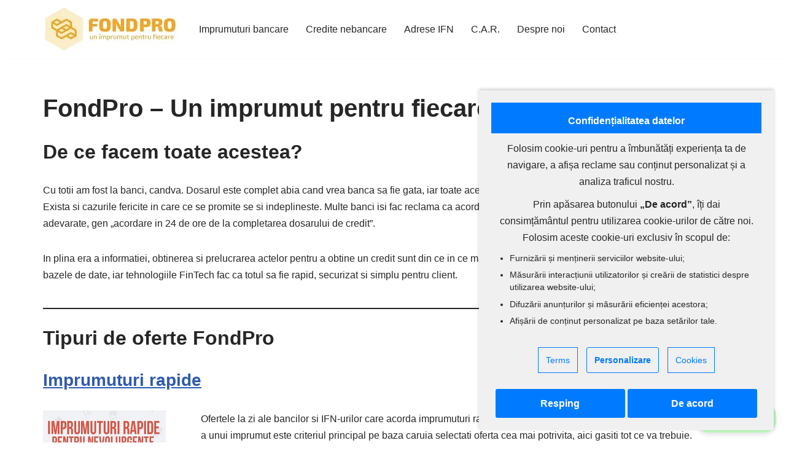

--- FILE ---
content_type: text/html; charset=UTF-8
request_url: https://www.imprumut-urgent.ro/
body_size: 23265
content:
<!DOCTYPE html>
<html lang="ro-RO" prefix="og: https://ogp.me/ns#">

<head>
	
	<meta charset="UTF-8">
	<meta name="viewport" content="width=device-width, initial-scale=1, minimum-scale=1">
	<link rel="profile" href="http://gmpg.org/xfn/11">
		<script>console.log('🚀 Running head scripts inline...');

        window.dataLayer = window.dataLayer || [];
        function gtag() { dataLayer.push(arguments); }
        gtag('consent', 'default', {
            ad_storage: 'denied',
            analytics_storage: 'denied',
            personalization_storage: 'denied',
            ad_user_data: 'denied',
            ad_personalization: 'denied',
            functionality_storage: 'granted',
            security_storage: 'granted',
            wait_for_update:5000,
        });
        gtag('set', 'ads_data_redaction', true);
        gtag('set', 'url_passthrough', true);
    
    (function(w,d,s,l,i){w[l]=w[l]||[];w[l].push({'gtm.start':
    new Date().getTime(),event:'gtm.js'});var f=d.getElementsByTagName(s)[0],
    j=d.createElement(s),dl=l!='dataLayer'?'&l='+l:'';j.async=true;j.src=
    'https://www.googletagmanager.com/gtm.js?id=' + i + dl;f.parentNode.insertBefore(j,f);
    })(window,document,'script','dataLayer','GTM-T6B2485');
console.log('🟢 ✅ Head scripts fully executed.');
</script>	<style>img:is([sizes="auto" i], [sizes^="auto," i]) { contain-intrinsic-size: 3000px 1500px }</style>
	<script>
                if (!window.consentUpdated) {  
                    window.consentUpdated = true; 
                    function updateConsent() {
                        if (typeof gtag === 'function') {
                            gtag('consent', 'update', {"functionality_storage":"granted","security_storage":"granted","personalization_storage":"denied","analytics_storage":"denied","ad_storage":"denied","ad_user_data":"denied","ad_personalization":"denied","timestamp":1769565996});
                        } else {
                            setTimeout(updateConsent, 200); 
                        }
                    }
                    updateConsent();
                }
            </script>
<!-- Optimizare pentru motoarele de căutare de Rank Math - https://rankmath.com/ -->
<title>FondPro - Un imprumut pentru fiecare » FondPro</title>
<meta name="description" content="Vezi lista completa: oferte si articole FondPro"/>
<meta name="robots" content="follow, index"/>
<link rel="canonical" href="https://www.imprumut-urgent.ro" />
<meta property="og:locale" content="ro_RO" />
<meta property="og:type" content="website" />
<meta property="og:title" content="FondPro - Un imprumut pentru fiecare » FondPro" />
<meta property="og:description" content="Vezi lista completa: oferte si articole FondPro" />
<meta property="og:url" content="https://www.imprumut-urgent.ro" />
<meta property="og:site_name" content="FondPro" />
<meta property="og:updated_time" content="2023-04-21T10:36:34+02:00" />
<meta property="fb:admins" content="100005522798246" />
<meta property="article:published_time" content="2023-04-21T10:36:34+02:00" />
<meta property="article:modified_time" content="2023-04-21T10:36:34+02:00" />
<meta name="twitter:card" content="summary_large_image" />
<meta name="twitter:title" content="FondPro - Un imprumut pentru fiecare » FondPro" />
<meta name="twitter:description" content="Vezi lista completa: oferte si articole FondPro" />
<meta name="twitter:label1" content="Scris de" />
<meta name="twitter:data1" content="Bogdan FondPro" />
<meta name="twitter:label2" content="Timp pentru citire" />
<meta name="twitter:data2" content="5 minute" />
<script type="application/ld+json" class="rank-math-schema">{"@context":"https://schema.org","@graph":[{"@type":"Organization","@id":"https://www.imprumut-urgent.ro/#organization","name":"FondPro","sameAs":["https://www.facebook.com/Fonduri.proiecte.ro/"],"logo":{"@type":"ImageObject","@id":"https://www.imprumut-urgent.ro/#logo","url":"https://www.imprumut-urgent.ro/Ro/wp-content/uploads/imprumut-urgent-logo-1.jpg","contentUrl":"https://www.imprumut-urgent.ro/Ro/wp-content/uploads/imprumut-urgent-logo-1.jpg","caption":"FondPro","inLanguage":"ro-RO","width":"1152","height":"227"}},{"@type":"WebSite","@id":"https://www.imprumut-urgent.ro/#website","url":"https://www.imprumut-urgent.ro","name":"FondPro","publisher":{"@id":"https://www.imprumut-urgent.ro/#organization"},"inLanguage":"ro-RO","potentialAction":{"@type":"SearchAction","target":"https://www.imprumut-urgent.ro/?s={search_term_string}","query-input":"required name=search_term_string"}},{"@type":"ImageObject","@id":"https://www.imprumut-urgent.ro/css/images/index-imprumuturi-rapide.jpg","url":"https://www.imprumut-urgent.ro/css/images/index-imprumuturi-rapide.jpg","width":"200","height":"200","inLanguage":"ro-RO"},{"@type":"WebPage","@id":"https://www.imprumut-urgent.ro#webpage","url":"https://www.imprumut-urgent.ro","name":"FondPro - Un imprumut pentru fiecare \u00bb FondPro","datePublished":"2023-04-21T10:36:34+02:00","dateModified":"2023-04-21T10:36:34+02:00","about":{"@id":"https://www.imprumut-urgent.ro/#organization"},"isPartOf":{"@id":"https://www.imprumut-urgent.ro/#website"},"primaryImageOfPage":{"@id":"https://www.imprumut-urgent.ro/css/images/index-imprumuturi-rapide.jpg"},"inLanguage":"ro-RO"},{"@type":"Person","@id":"https://www.imprumut-urgent.ro/fonduri-proiecte","name":"Bogdan FondPro","description":"La Fonduri Proiecte ne bazam in sustinerea sfaturilor oferite pe studii de caz culese din realitate, din mediul de afaceri si din experienta expertilor nostri","url":"https://www.imprumut-urgent.ro/fonduri-proiecte","image":{"@type":"ImageObject","@id":"https://secure.gravatar.com/avatar/bef05fc3629613f8687562db897bdf98?s=96&amp;d=blank&amp;r=g","url":"https://secure.gravatar.com/avatar/bef05fc3629613f8687562db897bdf98?s=96&amp;d=blank&amp;r=g","caption":"Bogdan FondPro","inLanguage":"ro-RO"},"sameAs":["https://en.gravatar.com/edufinanciar","https://www.facebook.com/www.fonduri.proiecte.ro"],"worksFor":{"@id":"https://www.imprumut-urgent.ro/#organization"}},{"@type":"Article","headline":"FondPro - Un imprumut pentru fiecare \u00bb FondPro","keywords":"FondPro","datePublished":"2023-04-21T10:36:34+02:00","dateModified":"2023-04-21T10:36:34+02:00","author":{"@id":"https://www.imprumut-urgent.ro/fonduri-proiecte","name":"Bogdan FondPro"},"publisher":{"@id":"https://www.imprumut-urgent.ro/#organization"},"description":"Vezi lista completa: oferte si articole FondPro","name":"FondPro - Un imprumut pentru fiecare \u00bb FondPro","@id":"https://www.imprumut-urgent.ro#richSnippet","isPartOf":{"@id":"https://www.imprumut-urgent.ro#webpage"},"image":{"@id":"https://www.imprumut-urgent.ro/css/images/index-imprumuturi-rapide.jpg"},"inLanguage":"ro-RO","mainEntityOfPage":{"@id":"https://www.imprumut-urgent.ro#webpage"}}]}</script>
<!-- /Rank Math - modul SEO pentru WordPress -->

<link rel="alternate" type="application/rss+xml" title="FondPro &raquo; Flux" href="https://www.imprumut-urgent.ro/feed" />
<link rel="alternate" type="application/rss+xml" title="FondPro &raquo; Flux comentarii" href="https://www.imprumut-urgent.ro/comments/feed" />
<script id="wpp-js" src="https://www.imprumut-urgent.ro/wp-content/plugins/wordpress-popular-posts/assets/js/wpp.js?ver=7.3.6" data-sampling="0" data-sampling-rate="100" data-api-url="https://www.imprumut-urgent.ro/wp-json/wordpress-popular-posts" data-post-id="0" data-token="a9f0a4efbd" data-lang="0" data-debug="1"></script>
<script>
window._wpemojiSettings = {"baseUrl":"https:\/\/s.w.org\/images\/core\/emoji\/15.0.3\/72x72\/","ext":".png","svgUrl":"https:\/\/s.w.org\/images\/core\/emoji\/15.0.3\/svg\/","svgExt":".svg","source":{"wpemoji":"https:\/\/www.imprumut-urgent.ro\/wp-includes\/js\/wp-emoji.js?ver=6.7.4","twemoji":"https:\/\/www.imprumut-urgent.ro\/wp-includes\/js\/twemoji.js?ver=6.7.4"}};
/**
 * @output wp-includes/js/wp-emoji-loader.js
 */

/**
 * Emoji Settings as exported in PHP via _print_emoji_detection_script().
 * @typedef WPEmojiSettings
 * @type {object}
 * @property {?object} source
 * @property {?string} source.concatemoji
 * @property {?string} source.twemoji
 * @property {?string} source.wpemoji
 * @property {?boolean} DOMReady
 * @property {?Function} readyCallback
 */

/**
 * Support tests.
 * @typedef SupportTests
 * @type {object}
 * @property {?boolean} flag
 * @property {?boolean} emoji
 */

/**
 * IIFE to detect emoji support and load Twemoji if needed.
 *
 * @param {Window} window
 * @param {Document} document
 * @param {WPEmojiSettings} settings
 */
( function wpEmojiLoader( window, document, settings ) {
	if ( typeof Promise === 'undefined' ) {
		return;
	}

	var sessionStorageKey = 'wpEmojiSettingsSupports';
	var tests = [ 'flag', 'emoji' ];

	/**
	 * Checks whether the browser supports offloading to a Worker.
	 *
	 * @since 6.3.0
	 *
	 * @private
	 *
	 * @returns {boolean}
	 */
	function supportsWorkerOffloading() {
		return (
			typeof Worker !== 'undefined' &&
			typeof OffscreenCanvas !== 'undefined' &&
			typeof URL !== 'undefined' &&
			URL.createObjectURL &&
			typeof Blob !== 'undefined'
		);
	}

	/**
	 * @typedef SessionSupportTests
	 * @type {object}
	 * @property {number} timestamp
	 * @property {SupportTests} supportTests
	 */

	/**
	 * Get support tests from session.
	 *
	 * @since 6.3.0
	 *
	 * @private
	 *
	 * @returns {?SupportTests} Support tests, or null if not set or older than 1 week.
	 */
	function getSessionSupportTests() {
		try {
			/** @type {SessionSupportTests} */
			var item = JSON.parse(
				sessionStorage.getItem( sessionStorageKey )
			);
			if (
				typeof item === 'object' &&
				typeof item.timestamp === 'number' &&
				new Date().valueOf() < item.timestamp + 604800 && // Note: Number is a week in seconds.
				typeof item.supportTests === 'object'
			) {
				return item.supportTests;
			}
		} catch ( e ) {}
		return null;
	}

	/**
	 * Persist the supports in session storage.
	 *
	 * @since 6.3.0
	 *
	 * @private
	 *
	 * @param {SupportTests} supportTests Support tests.
	 */
	function setSessionSupportTests( supportTests ) {
		try {
			/** @type {SessionSupportTests} */
			var item = {
				supportTests: supportTests,
				timestamp: new Date().valueOf()
			};

			sessionStorage.setItem(
				sessionStorageKey,
				JSON.stringify( item )
			);
		} catch ( e ) {}
	}

	/**
	 * Checks if two sets of Emoji characters render the same visually.
	 *
	 * This function may be serialized to run in a Worker. Therefore, it cannot refer to variables from the containing
	 * scope. Everything must be passed by parameters.
	 *
	 * @since 4.9.0
	 *
	 * @private
	 *
	 * @param {CanvasRenderingContext2D} context 2D Context.
	 * @param {string} set1 Set of Emoji to test.
	 * @param {string} set2 Set of Emoji to test.
	 *
	 * @return {boolean} True if the two sets render the same.
	 */
	function emojiSetsRenderIdentically( context, set1, set2 ) {
		// Cleanup from previous test.
		context.clearRect( 0, 0, context.canvas.width, context.canvas.height );
		context.fillText( set1, 0, 0 );
		var rendered1 = new Uint32Array(
			context.getImageData(
				0,
				0,
				context.canvas.width,
				context.canvas.height
			).data
		);

		// Cleanup from previous test.
		context.clearRect( 0, 0, context.canvas.width, context.canvas.height );
		context.fillText( set2, 0, 0 );
		var rendered2 = new Uint32Array(
			context.getImageData(
				0,
				0,
				context.canvas.width,
				context.canvas.height
			).data
		);

		return rendered1.every( function ( rendered2Data, index ) {
			return rendered2Data === rendered2[ index ];
		} );
	}

	/**
	 * Determines if the browser properly renders Emoji that Twemoji can supplement.
	 *
	 * This function may be serialized to run in a Worker. Therefore, it cannot refer to variables from the containing
	 * scope. Everything must be passed by parameters.
	 *
	 * @since 4.2.0
	 *
	 * @private
	 *
	 * @param {CanvasRenderingContext2D} context 2D Context.
	 * @param {string} type Whether to test for support of "flag" or "emoji".
	 * @param {Function} emojiSetsRenderIdentically Reference to emojiSetsRenderIdentically function, needed due to minification.
	 *
	 * @return {boolean} True if the browser can render emoji, false if it cannot.
	 */
	function browserSupportsEmoji( context, type, emojiSetsRenderIdentically ) {
		var isIdentical;

		switch ( type ) {
			case 'flag':
				/*
				 * Test for Transgender flag compatibility. Added in Unicode 13.
				 *
				 * To test for support, we try to render it, and compare the rendering to how it would look if
				 * the browser doesn't render it correctly (white flag emoji + transgender symbol).
				 */
				isIdentical = emojiSetsRenderIdentically(
					context,
					'\uD83C\uDFF3\uFE0F\u200D\u26A7\uFE0F', // as a zero-width joiner sequence
					'\uD83C\uDFF3\uFE0F\u200B\u26A7\uFE0F' // separated by a zero-width space
				);

				if ( isIdentical ) {
					return false;
				}

				/*
				 * Test for UN flag compatibility. This is the least supported of the letter locale flags,
				 * so gives us an easy test for full support.
				 *
				 * To test for support, we try to render it, and compare the rendering to how it would look if
				 * the browser doesn't render it correctly ([U] + [N]).
				 */
				isIdentical = emojiSetsRenderIdentically(
					context,
					'\uD83C\uDDFA\uD83C\uDDF3', // as the sequence of two code points
					'\uD83C\uDDFA\u200B\uD83C\uDDF3' // as the two code points separated by a zero-width space
				);

				if ( isIdentical ) {
					return false;
				}

				/*
				 * Test for English flag compatibility. England is a country in the United Kingdom, it
				 * does not have a two letter locale code but rather a five letter sub-division code.
				 *
				 * To test for support, we try to render it, and compare the rendering to how it would look if
				 * the browser doesn't render it correctly (black flag emoji + [G] + [B] + [E] + [N] + [G]).
				 */
				isIdentical = emojiSetsRenderIdentically(
					context,
					// as the flag sequence
					'\uD83C\uDFF4\uDB40\uDC67\uDB40\uDC62\uDB40\uDC65\uDB40\uDC6E\uDB40\uDC67\uDB40\uDC7F',
					// with each code point separated by a zero-width space
					'\uD83C\uDFF4\u200B\uDB40\uDC67\u200B\uDB40\uDC62\u200B\uDB40\uDC65\u200B\uDB40\uDC6E\u200B\uDB40\uDC67\u200B\uDB40\uDC7F'
				);

				return ! isIdentical;
			case 'emoji':
				/*
				 * Four and twenty blackbirds baked in a pie.
				 *
				 * To test for Emoji 15.0 support, try to render a new emoji: Blackbird.
				 *
				 * The Blackbird is a ZWJ sequence combining 🐦 Bird and ⬛ large black square.,
				 *
				 * 0x1F426 (\uD83D\uDC26) == Bird
				 * 0x200D == Zero-Width Joiner (ZWJ) that links the code points for the new emoji or
				 * 0x200B == Zero-Width Space (ZWS) that is rendered for clients not supporting the new emoji.
				 * 0x2B1B == Large Black Square
				 *
				 * When updating this test for future Emoji releases, ensure that individual emoji that make up the
				 * sequence come from older emoji standards.
				 */
				isIdentical = emojiSetsRenderIdentically(
					context,
					'\uD83D\uDC26\u200D\u2B1B', // as the zero-width joiner sequence
					'\uD83D\uDC26\u200B\u2B1B' // separated by a zero-width space
				);

				return ! isIdentical;
		}

		return false;
	}

	/**
	 * Checks emoji support tests.
	 *
	 * This function may be serialized to run in a Worker. Therefore, it cannot refer to variables from the containing
	 * scope. Everything must be passed by parameters.
	 *
	 * @since 6.3.0
	 *
	 * @private
	 *
	 * @param {string[]} tests Tests.
	 * @param {Function} browserSupportsEmoji Reference to browserSupportsEmoji function, needed due to minification.
	 * @param {Function} emojiSetsRenderIdentically Reference to emojiSetsRenderIdentically function, needed due to minification.
	 *
	 * @return {SupportTests} Support tests.
	 */
	function testEmojiSupports( tests, browserSupportsEmoji, emojiSetsRenderIdentically ) {
		var canvas;
		if (
			typeof WorkerGlobalScope !== 'undefined' &&
			self instanceof WorkerGlobalScope
		) {
			canvas = new OffscreenCanvas( 300, 150 ); // Dimensions are default for HTMLCanvasElement.
		} else {
			canvas = document.createElement( 'canvas' );
		}

		var context = canvas.getContext( '2d', { willReadFrequently: true } );

		/*
		 * Chrome on OS X added native emoji rendering in M41. Unfortunately,
		 * it doesn't work when the font is bolder than 500 weight. So, we
		 * check for bold rendering support to avoid invisible emoji in Chrome.
		 */
		context.textBaseline = 'top';
		context.font = '600 32px Arial';

		var supports = {};
		tests.forEach( function ( test ) {
			supports[ test ] = browserSupportsEmoji( context, test, emojiSetsRenderIdentically );
		} );
		return supports;
	}

	/**
	 * Adds a script to the head of the document.
	 *
	 * @ignore
	 *
	 * @since 4.2.0
	 *
	 * @param {string} src The url where the script is located.
	 *
	 * @return {void}
	 */
	function addScript( src ) {
		var script = document.createElement( 'script' );
		script.src = src;
		script.defer = true;
		document.head.appendChild( script );
	}

	settings.supports = {
		everything: true,
		everythingExceptFlag: true
	};

	// Create a promise for DOMContentLoaded since the worker logic may finish after the event has fired.
	var domReadyPromise = new Promise( function ( resolve ) {
		document.addEventListener( 'DOMContentLoaded', resolve, {
			once: true
		} );
	} );

	// Obtain the emoji support from the browser, asynchronously when possible.
	new Promise( function ( resolve ) {
		var supportTests = getSessionSupportTests();
		if ( supportTests ) {
			resolve( supportTests );
			return;
		}

		if ( supportsWorkerOffloading() ) {
			try {
				// Note that the functions are being passed as arguments due to minification.
				var workerScript =
					'postMessage(' +
					testEmojiSupports.toString() +
					'(' +
					[
						JSON.stringify( tests ),
						browserSupportsEmoji.toString(),
						emojiSetsRenderIdentically.toString()
					].join( ',' ) +
					'));';
				var blob = new Blob( [ workerScript ], {
					type: 'text/javascript'
				} );
				var worker = new Worker( URL.createObjectURL( blob ), { name: 'wpTestEmojiSupports' } );
				worker.onmessage = function ( event ) {
					supportTests = event.data;
					setSessionSupportTests( supportTests );
					worker.terminate();
					resolve( supportTests );
				};
				return;
			} catch ( e ) {}
		}

		supportTests = testEmojiSupports( tests, browserSupportsEmoji, emojiSetsRenderIdentically );
		setSessionSupportTests( supportTests );
		resolve( supportTests );
	} )
		// Once the browser emoji support has been obtained from the session, finalize the settings.
		.then( function ( supportTests ) {
			/*
			 * Tests the browser support for flag emojis and other emojis, and adjusts the
			 * support settings accordingly.
			 */
			for ( var test in supportTests ) {
				settings.supports[ test ] = supportTests[ test ];

				settings.supports.everything =
					settings.supports.everything && settings.supports[ test ];

				if ( 'flag' !== test ) {
					settings.supports.everythingExceptFlag =
						settings.supports.everythingExceptFlag &&
						settings.supports[ test ];
				}
			}

			settings.supports.everythingExceptFlag =
				settings.supports.everythingExceptFlag &&
				! settings.supports.flag;

			// Sets DOMReady to false and assigns a ready function to settings.
			settings.DOMReady = false;
			settings.readyCallback = function () {
				settings.DOMReady = true;
			};
		} )
		.then( function () {
			return domReadyPromise;
		} )
		.then( function () {
			// When the browser can not render everything we need to load a polyfill.
			if ( ! settings.supports.everything ) {
				settings.readyCallback();

				var src = settings.source || {};

				if ( src.concatemoji ) {
					addScript( src.concatemoji );
				} else if ( src.wpemoji && src.twemoji ) {
					addScript( src.twemoji );
					addScript( src.wpemoji );
				}
			}
		} );
} )( window, document, window._wpemojiSettings );
</script>
<link rel='stylesheet' id='structured-content-frontend-css' href='https://www.imprumut-urgent.ro/wp-content/plugins/structured-content/dist/blocks.style.build.css?ver=1.7.0' media='all' />
<link rel='stylesheet' id='cookie-consent-v2-styles-css' href='https://www.imprumut-urgent.ro/wp-content/plugins/bp-cookie-consent-v2-wp-php8/assets/css/style.css?ver=5.1.0' media='all' />
<style id='wp-emoji-styles-inline-css'>

	img.wp-smiley, img.emoji {
		display: inline !important;
		border: none !important;
		box-shadow: none !important;
		height: 1em !important;
		width: 1em !important;
		margin: 0 0.07em !important;
		vertical-align: -0.1em !important;
		background: none !important;
		padding: 0 !important;
	}
</style>
<link rel='stylesheet' id='wp-block-library-css' href='https://www.imprumut-urgent.ro/wp-includes/css/dist/block-library/style.css?ver=6.7.4' media='all' />
<style id='classic-theme-styles-inline-css'>
/**
 * These rules are needed for backwards compatibility.
 * They should match the button element rules in the base theme.json file.
 */
.wp-block-button__link {
	color: #ffffff;
	background-color: #32373c;
	border-radius: 9999px; /* 100% causes an oval, but any explicit but really high value retains the pill shape. */

	/* This needs a low specificity so it won't override the rules from the button element if defined in theme.json. */
	box-shadow: none;
	text-decoration: none;

	/* The extra 2px are added to size solids the same as the outline versions.*/
	padding: calc(0.667em + 2px) calc(1.333em + 2px);

	font-size: 1.125em;
}

.wp-block-file__button {
	background: #32373c;
	color: #ffffff;
	text-decoration: none;
}

</style>
<style id='global-styles-inline-css'>
:root{--wp--preset--aspect-ratio--square: 1;--wp--preset--aspect-ratio--4-3: 4/3;--wp--preset--aspect-ratio--3-4: 3/4;--wp--preset--aspect-ratio--3-2: 3/2;--wp--preset--aspect-ratio--2-3: 2/3;--wp--preset--aspect-ratio--16-9: 16/9;--wp--preset--aspect-ratio--9-16: 9/16;--wp--preset--color--black: #000000;--wp--preset--color--cyan-bluish-gray: #abb8c3;--wp--preset--color--white: #ffffff;--wp--preset--color--pale-pink: #f78da7;--wp--preset--color--vivid-red: #cf2e2e;--wp--preset--color--luminous-vivid-orange: #ff6900;--wp--preset--color--luminous-vivid-amber: #fcb900;--wp--preset--color--light-green-cyan: #7bdcb5;--wp--preset--color--vivid-green-cyan: #00d084;--wp--preset--color--pale-cyan-blue: #8ed1fc;--wp--preset--color--vivid-cyan-blue: #0693e3;--wp--preset--color--vivid-purple: #9b51e0;--wp--preset--color--neve-link-color: var(--nv-primary-accent);--wp--preset--color--neve-link-hover-color: var(--nv-secondary-accent);--wp--preset--color--nv-site-bg: var(--nv-site-bg);--wp--preset--color--nv-light-bg: var(--nv-light-bg);--wp--preset--color--nv-dark-bg: var(--nv-dark-bg);--wp--preset--color--neve-text-color: var(--nv-text-color);--wp--preset--color--nv-text-dark-bg: var(--nv-text-dark-bg);--wp--preset--color--nv-c-1: var(--nv-c-1);--wp--preset--color--nv-c-2: var(--nv-c-2);--wp--preset--gradient--vivid-cyan-blue-to-vivid-purple: linear-gradient(135deg,rgba(6,147,227,1) 0%,rgb(155,81,224) 100%);--wp--preset--gradient--light-green-cyan-to-vivid-green-cyan: linear-gradient(135deg,rgb(122,220,180) 0%,rgb(0,208,130) 100%);--wp--preset--gradient--luminous-vivid-amber-to-luminous-vivid-orange: linear-gradient(135deg,rgba(252,185,0,1) 0%,rgba(255,105,0,1) 100%);--wp--preset--gradient--luminous-vivid-orange-to-vivid-red: linear-gradient(135deg,rgba(255,105,0,1) 0%,rgb(207,46,46) 100%);--wp--preset--gradient--very-light-gray-to-cyan-bluish-gray: linear-gradient(135deg,rgb(238,238,238) 0%,rgb(169,184,195) 100%);--wp--preset--gradient--cool-to-warm-spectrum: linear-gradient(135deg,rgb(74,234,220) 0%,rgb(151,120,209) 20%,rgb(207,42,186) 40%,rgb(238,44,130) 60%,rgb(251,105,98) 80%,rgb(254,248,76) 100%);--wp--preset--gradient--blush-light-purple: linear-gradient(135deg,rgb(255,206,236) 0%,rgb(152,150,240) 100%);--wp--preset--gradient--blush-bordeaux: linear-gradient(135deg,rgb(254,205,165) 0%,rgb(254,45,45) 50%,rgb(107,0,62) 100%);--wp--preset--gradient--luminous-dusk: linear-gradient(135deg,rgb(255,203,112) 0%,rgb(199,81,192) 50%,rgb(65,88,208) 100%);--wp--preset--gradient--pale-ocean: linear-gradient(135deg,rgb(255,245,203) 0%,rgb(182,227,212) 50%,rgb(51,167,181) 100%);--wp--preset--gradient--electric-grass: linear-gradient(135deg,rgb(202,248,128) 0%,rgb(113,206,126) 100%);--wp--preset--gradient--midnight: linear-gradient(135deg,rgb(2,3,129) 0%,rgb(40,116,252) 100%);--wp--preset--font-size--small: 13px;--wp--preset--font-size--medium: 20px;--wp--preset--font-size--large: 36px;--wp--preset--font-size--x-large: 42px;--wp--preset--spacing--20: 0.44rem;--wp--preset--spacing--30: 0.67rem;--wp--preset--spacing--40: 1rem;--wp--preset--spacing--50: 1.5rem;--wp--preset--spacing--60: 2.25rem;--wp--preset--spacing--70: 3.38rem;--wp--preset--spacing--80: 5.06rem;--wp--preset--shadow--natural: 6px 6px 9px rgba(0, 0, 0, 0.2);--wp--preset--shadow--deep: 12px 12px 50px rgba(0, 0, 0, 0.4);--wp--preset--shadow--sharp: 6px 6px 0px rgba(0, 0, 0, 0.2);--wp--preset--shadow--outlined: 6px 6px 0px -3px rgba(255, 255, 255, 1), 6px 6px rgba(0, 0, 0, 1);--wp--preset--shadow--crisp: 6px 6px 0px rgba(0, 0, 0, 1);}:where(.is-layout-flex){gap: 0.5em;}:where(.is-layout-grid){gap: 0.5em;}body .is-layout-flex{display: flex;}.is-layout-flex{flex-wrap: wrap;align-items: center;}.is-layout-flex > :is(*, div){margin: 0;}body .is-layout-grid{display: grid;}.is-layout-grid > :is(*, div){margin: 0;}:where(.wp-block-columns.is-layout-flex){gap: 2em;}:where(.wp-block-columns.is-layout-grid){gap: 2em;}:where(.wp-block-post-template.is-layout-flex){gap: 1.25em;}:where(.wp-block-post-template.is-layout-grid){gap: 1.25em;}.has-black-color{color: var(--wp--preset--color--black) !important;}.has-cyan-bluish-gray-color{color: var(--wp--preset--color--cyan-bluish-gray) !important;}.has-white-color{color: var(--wp--preset--color--white) !important;}.has-pale-pink-color{color: var(--wp--preset--color--pale-pink) !important;}.has-vivid-red-color{color: var(--wp--preset--color--vivid-red) !important;}.has-luminous-vivid-orange-color{color: var(--wp--preset--color--luminous-vivid-orange) !important;}.has-luminous-vivid-amber-color{color: var(--wp--preset--color--luminous-vivid-amber) !important;}.has-light-green-cyan-color{color: var(--wp--preset--color--light-green-cyan) !important;}.has-vivid-green-cyan-color{color: var(--wp--preset--color--vivid-green-cyan) !important;}.has-pale-cyan-blue-color{color: var(--wp--preset--color--pale-cyan-blue) !important;}.has-vivid-cyan-blue-color{color: var(--wp--preset--color--vivid-cyan-blue) !important;}.has-vivid-purple-color{color: var(--wp--preset--color--vivid-purple) !important;}.has-neve-link-color-color{color: var(--wp--preset--color--neve-link-color) !important;}.has-neve-link-hover-color-color{color: var(--wp--preset--color--neve-link-hover-color) !important;}.has-nv-site-bg-color{color: var(--wp--preset--color--nv-site-bg) !important;}.has-nv-light-bg-color{color: var(--wp--preset--color--nv-light-bg) !important;}.has-nv-dark-bg-color{color: var(--wp--preset--color--nv-dark-bg) !important;}.has-neve-text-color-color{color: var(--wp--preset--color--neve-text-color) !important;}.has-nv-text-dark-bg-color{color: var(--wp--preset--color--nv-text-dark-bg) !important;}.has-nv-c-1-color{color: var(--wp--preset--color--nv-c-1) !important;}.has-nv-c-2-color{color: var(--wp--preset--color--nv-c-2) !important;}.has-black-background-color{background-color: var(--wp--preset--color--black) !important;}.has-cyan-bluish-gray-background-color{background-color: var(--wp--preset--color--cyan-bluish-gray) !important;}.has-white-background-color{background-color: var(--wp--preset--color--white) !important;}.has-pale-pink-background-color{background-color: var(--wp--preset--color--pale-pink) !important;}.has-vivid-red-background-color{background-color: var(--wp--preset--color--vivid-red) !important;}.has-luminous-vivid-orange-background-color{background-color: var(--wp--preset--color--luminous-vivid-orange) !important;}.has-luminous-vivid-amber-background-color{background-color: var(--wp--preset--color--luminous-vivid-amber) !important;}.has-light-green-cyan-background-color{background-color: var(--wp--preset--color--light-green-cyan) !important;}.has-vivid-green-cyan-background-color{background-color: var(--wp--preset--color--vivid-green-cyan) !important;}.has-pale-cyan-blue-background-color{background-color: var(--wp--preset--color--pale-cyan-blue) !important;}.has-vivid-cyan-blue-background-color{background-color: var(--wp--preset--color--vivid-cyan-blue) !important;}.has-vivid-purple-background-color{background-color: var(--wp--preset--color--vivid-purple) !important;}.has-neve-link-color-background-color{background-color: var(--wp--preset--color--neve-link-color) !important;}.has-neve-link-hover-color-background-color{background-color: var(--wp--preset--color--neve-link-hover-color) !important;}.has-nv-site-bg-background-color{background-color: var(--wp--preset--color--nv-site-bg) !important;}.has-nv-light-bg-background-color{background-color: var(--wp--preset--color--nv-light-bg) !important;}.has-nv-dark-bg-background-color{background-color: var(--wp--preset--color--nv-dark-bg) !important;}.has-neve-text-color-background-color{background-color: var(--wp--preset--color--neve-text-color) !important;}.has-nv-text-dark-bg-background-color{background-color: var(--wp--preset--color--nv-text-dark-bg) !important;}.has-nv-c-1-background-color{background-color: var(--wp--preset--color--nv-c-1) !important;}.has-nv-c-2-background-color{background-color: var(--wp--preset--color--nv-c-2) !important;}.has-black-border-color{border-color: var(--wp--preset--color--black) !important;}.has-cyan-bluish-gray-border-color{border-color: var(--wp--preset--color--cyan-bluish-gray) !important;}.has-white-border-color{border-color: var(--wp--preset--color--white) !important;}.has-pale-pink-border-color{border-color: var(--wp--preset--color--pale-pink) !important;}.has-vivid-red-border-color{border-color: var(--wp--preset--color--vivid-red) !important;}.has-luminous-vivid-orange-border-color{border-color: var(--wp--preset--color--luminous-vivid-orange) !important;}.has-luminous-vivid-amber-border-color{border-color: var(--wp--preset--color--luminous-vivid-amber) !important;}.has-light-green-cyan-border-color{border-color: var(--wp--preset--color--light-green-cyan) !important;}.has-vivid-green-cyan-border-color{border-color: var(--wp--preset--color--vivid-green-cyan) !important;}.has-pale-cyan-blue-border-color{border-color: var(--wp--preset--color--pale-cyan-blue) !important;}.has-vivid-cyan-blue-border-color{border-color: var(--wp--preset--color--vivid-cyan-blue) !important;}.has-vivid-purple-border-color{border-color: var(--wp--preset--color--vivid-purple) !important;}.has-neve-link-color-border-color{border-color: var(--wp--preset--color--neve-link-color) !important;}.has-neve-link-hover-color-border-color{border-color: var(--wp--preset--color--neve-link-hover-color) !important;}.has-nv-site-bg-border-color{border-color: var(--wp--preset--color--nv-site-bg) !important;}.has-nv-light-bg-border-color{border-color: var(--wp--preset--color--nv-light-bg) !important;}.has-nv-dark-bg-border-color{border-color: var(--wp--preset--color--nv-dark-bg) !important;}.has-neve-text-color-border-color{border-color: var(--wp--preset--color--neve-text-color) !important;}.has-nv-text-dark-bg-border-color{border-color: var(--wp--preset--color--nv-text-dark-bg) !important;}.has-nv-c-1-border-color{border-color: var(--wp--preset--color--nv-c-1) !important;}.has-nv-c-2-border-color{border-color: var(--wp--preset--color--nv-c-2) !important;}.has-vivid-cyan-blue-to-vivid-purple-gradient-background{background: var(--wp--preset--gradient--vivid-cyan-blue-to-vivid-purple) !important;}.has-light-green-cyan-to-vivid-green-cyan-gradient-background{background: var(--wp--preset--gradient--light-green-cyan-to-vivid-green-cyan) !important;}.has-luminous-vivid-amber-to-luminous-vivid-orange-gradient-background{background: var(--wp--preset--gradient--luminous-vivid-amber-to-luminous-vivid-orange) !important;}.has-luminous-vivid-orange-to-vivid-red-gradient-background{background: var(--wp--preset--gradient--luminous-vivid-orange-to-vivid-red) !important;}.has-very-light-gray-to-cyan-bluish-gray-gradient-background{background: var(--wp--preset--gradient--very-light-gray-to-cyan-bluish-gray) !important;}.has-cool-to-warm-spectrum-gradient-background{background: var(--wp--preset--gradient--cool-to-warm-spectrum) !important;}.has-blush-light-purple-gradient-background{background: var(--wp--preset--gradient--blush-light-purple) !important;}.has-blush-bordeaux-gradient-background{background: var(--wp--preset--gradient--blush-bordeaux) !important;}.has-luminous-dusk-gradient-background{background: var(--wp--preset--gradient--luminous-dusk) !important;}.has-pale-ocean-gradient-background{background: var(--wp--preset--gradient--pale-ocean) !important;}.has-electric-grass-gradient-background{background: var(--wp--preset--gradient--electric-grass) !important;}.has-midnight-gradient-background{background: var(--wp--preset--gradient--midnight) !important;}.has-small-font-size{font-size: var(--wp--preset--font-size--small) !important;}.has-medium-font-size{font-size: var(--wp--preset--font-size--medium) !important;}.has-large-font-size{font-size: var(--wp--preset--font-size--large) !important;}.has-x-large-font-size{font-size: var(--wp--preset--font-size--x-large) !important;}
:where(.wp-block-post-template.is-layout-flex){gap: 1.25em;}:where(.wp-block-post-template.is-layout-grid){gap: 1.25em;}
:where(.wp-block-columns.is-layout-flex){gap: 2em;}:where(.wp-block-columns.is-layout-grid){gap: 2em;}
:root :where(.wp-block-pullquote){font-size: 1.5em;line-height: 1.6;}
</style>
<link rel='stylesheet' id='sm-style-css' href='https://www.imprumut-urgent.ro/wp-content/plugins/wp-show-more/wpsm-style.css?ver=6.7.4' media='all' />
<link rel='stylesheet' id='neve-style-css' href='https://www.imprumut-urgent.ro/wp-content/themes/neve/style-main-new.min.css?ver=4.0.1' media='all' />
<style id='neve-style-inline-css'>
.nv-meta-list li.meta:not(:last-child):after { content:"/" }.nv-meta-list .no-mobile{
			display:none;
		}.nv-meta-list li.last::after{
			content: ""!important;
		}@media (min-width: 769px) {
			.nv-meta-list .no-mobile {
				display: inline-block;
			}
			.nv-meta-list li.last:not(:last-child)::after {
		 		content: "/" !important;
			}
		}
 :root{ --container: 748px;--postwidth:100%; --primarybtnbg: var(--nv-primary-accent); --primarybtnhoverbg: var(--nv-primary-accent); --primarybtncolor: #fff; --secondarybtncolor: var(--nv-primary-accent); --primarybtnhovercolor: #fff; --secondarybtnhovercolor: var(--nv-primary-accent);--primarybtnborderradius:3px;--secondarybtnborderradius:3px;--secondarybtnborderwidth:3px;--btnpadding:13px 15px;--primarybtnpadding:13px 15px;--secondarybtnpadding:calc(13px - 3px) calc(15px - 3px); --bodyfontfamily: Arial,Helvetica,sans-serif; --bodyfontsize: 15px; --bodylineheight: 1.6; --bodyletterspacing: 0px; --bodyfontweight: 400; --h1fontsize: 36px; --h1fontweight: 700; --h1lineheight: 1.2; --h1letterspacing: 0px; --h1texttransform: none; --h2fontsize: 28px; --h2fontweight: 700; --h2lineheight: 1.3; --h2letterspacing: 0px; --h2texttransform: none; --h3fontsize: 24px; --h3fontweight: 700; --h3lineheight: 1.4; --h3letterspacing: 0px; --h3texttransform: none; --h4fontsize: 20px; --h4fontweight: 700; --h4lineheight: 1.6; --h4letterspacing: 0px; --h4texttransform: none; --h5fontsize: 16px; --h5fontweight: 700; --h5lineheight: 1.6; --h5letterspacing: 0px; --h5texttransform: none; --h6fontsize: 14px; --h6fontweight: 700; --h6lineheight: 1.6; --h6letterspacing: 0px; --h6texttransform: none;--formfieldborderwidth:2px;--formfieldborderradius:3px; --formfieldbgcolor: var(--nv-site-bg); --formfieldbordercolor: #dddddd; --formfieldcolor: var(--nv-text-color);--formfieldpadding:10px 12px; } .nv-index-posts{ --borderradius:0px; } .single-post-container .alignfull > [class*="__inner-container"], .single-post-container .alignwide > [class*="__inner-container"]{ max-width:718px } .nv-meta-list{ --avatarsize: 20px; } .single .nv-meta-list{ --avatarsize: 20px; } .nv-post-cover{ --height: 250px;--padding:40px 15px;--justify: flex-start; --textalign: left; --valign: center; } .nv-post-cover .nv-title-meta-wrap, .nv-page-title-wrap, .entry-header{ --textalign: left; } .nv-is-boxed.nv-title-meta-wrap{ --padding:40px 15px; --bgcolor: var(--nv-dark-bg); } .nv-overlay{ --opacity: 50; --blendmode: normal; } .nv-is-boxed.nv-comments-wrap{ --padding:20px; } .nv-is-boxed.comment-respond{ --padding:20px; } .single:not(.single-product), .page{ --c-vspace:0 0 0 0;; } .global-styled{ --bgcolor: var(--nv-site-bg); } .header-top{ --rowbcolor: var(--nv-light-bg); --color: var(--nv-text-color); --bgcolor: var(--nv-site-bg); } .header-main{ --rowbcolor: var(--nv-light-bg); --color: var(--nv-text-color); --bgcolor: var(--nv-site-bg); } .header-bottom{ --rowbcolor: var(--nv-light-bg); --color: var(--nv-text-color); --bgcolor: var(--nv-site-bg); } .header-menu-sidebar-bg{ --justify: flex-start; --textalign: left;--flexg: 1;--wrapdropdownwidth: auto; --color: var(--nv-text-color); --bgcolor: var(--nv-site-bg); } .header-menu-sidebar{ width: 360px; } .builder-item--logo{ --maxwidth: 220px; --fs: 24px;--padding:4px 0;--margin:0; --textalign: left;--justify: flex-start; } .builder-item--nav-icon,.header-menu-sidebar .close-sidebar-panel .navbar-toggle{ --borderradius:0; } .builder-item--nav-icon{ --label-margin:0 5px 0 0;;--padding:10px 15px;--margin:0; } .builder-item--primary-menu{ --hovercolor: var(--nv-secondary-accent); --hovertextcolor: var(--nv-text-color); --activecolor: var(--nv-primary-accent); --spacing: 20px; --height: 25px;--padding:0;--margin:0; --fontsize: 1em; --lineheight: 1.6; --letterspacing: 0px; --fontweight: 500; --texttransform: none; --iconsize: 1em; } .hfg-is-group.has-primary-menu .inherit-ff{ --inheritedfw: 500; } .footer-top-inner .row{ grid-template-columns:1fr 1fr 1fr; --valign: flex-start; } .footer-top{ --rowbcolor: var(--nv-light-bg); --color: var(--nv-text-color); --bgcolor: var(--nv-site-bg); } .footer-main-inner .row{ grid-template-columns:1fr 1fr 1fr; --valign: flex-start; } .footer-main{ --rowbcolor: var(--nv-light-bg); --color: var(--nv-text-color); --bgcolor: var(--nv-site-bg); } .footer-bottom-inner .row{ grid-template-columns:1fr 1fr 1fr; --valign: flex-start; } .footer-bottom{ --rowbcolor: var(--nv-light-bg); --color: var(--nv-text-dark-bg); --bgcolor: var(--nv-dark-bg); } @media(min-width: 576px){ :root{ --container: 992px;--postwidth:50%;--btnpadding:13px 15px;--primarybtnpadding:13px 15px;--secondarybtnpadding:calc(13px - 3px) calc(15px - 3px); --bodyfontsize: 16px; --bodylineheight: 1.6; --bodyletterspacing: 0px; --h1fontsize: 38px; --h1lineheight: 1.2; --h1letterspacing: 0px; --h2fontsize: 30px; --h2lineheight: 1.2; --h2letterspacing: 0px; --h3fontsize: 26px; --h3lineheight: 1.4; --h3letterspacing: 0px; --h4fontsize: 22px; --h4lineheight: 1.5; --h4letterspacing: 0px; --h5fontsize: 18px; --h5lineheight: 1.6; --h5letterspacing: 0px; --h6fontsize: 14px; --h6lineheight: 1.6; --h6letterspacing: 0px; } .single-post-container .alignfull > [class*="__inner-container"], .single-post-container .alignwide > [class*="__inner-container"]{ max-width:962px } .nv-meta-list{ --avatarsize: 20px; } .single .nv-meta-list{ --avatarsize: 20px; } .nv-post-cover{ --height: 320px;--padding:60px 30px;--justify: flex-start; --textalign: left; --valign: center; } .nv-post-cover .nv-title-meta-wrap, .nv-page-title-wrap, .entry-header{ --textalign: left; } .nv-is-boxed.nv-title-meta-wrap{ --padding:60px 30px; } .nv-is-boxed.nv-comments-wrap{ --padding:30px; } .nv-is-boxed.comment-respond{ --padding:30px; } .single:not(.single-product), .page{ --c-vspace:0 0 0 0;; } .header-menu-sidebar-bg{ --justify: flex-start; --textalign: left;--flexg: 1;--wrapdropdownwidth: auto; } .header-menu-sidebar{ width: 360px; } .builder-item--logo{ --maxwidth: 120px; --fs: 24px;--padding:10px 0;--margin:0; --textalign: left;--justify: flex-start; } .builder-item--nav-icon{ --label-margin:0 5px 0 0;;--padding:10px 15px;--margin:0; } .builder-item--primary-menu{ --spacing: 20px; --height: 25px;--padding:0;--margin:0; --fontsize: 1em; --lineheight: 1.6; --letterspacing: 0px; --iconsize: 1em; } }@media(min-width: 960px){ :root{ --container: 1170px;--postwidth:33.333333333333%;--btnpadding:13px 15px;--primarybtnpadding:13px 15px;--secondarybtnpadding:calc(13px - 3px) calc(15px - 3px); --bodyfontsize: 16px; --bodylineheight: 1.7; --bodyletterspacing: 0px; --h1fontsize: 40px; --h1lineheight: 1.1; --h1letterspacing: 0px; --h2fontsize: 32px; --h2lineheight: 1.2; --h2letterspacing: 0px; --h3fontsize: 28px; --h3lineheight: 1.4; --h3letterspacing: 0px; --h4fontsize: 24px; --h4lineheight: 1.5; --h4letterspacing: 0px; --h5fontsize: 20px; --h5lineheight: 1.6; --h5letterspacing: 0px; --h6fontsize: 16px; --h6lineheight: 1.6; --h6letterspacing: 0px; } body:not(.single):not(.archive):not(.blog):not(.search):not(.error404) .neve-main > .container .col, body.post-type-archive-course .neve-main > .container .col, body.post-type-archive-llms_membership .neve-main > .container .col{ max-width: 100%; } body:not(.single):not(.archive):not(.blog):not(.search):not(.error404) .nv-sidebar-wrap, body.post-type-archive-course .nv-sidebar-wrap, body.post-type-archive-llms_membership .nv-sidebar-wrap{ max-width: 0%; } .neve-main > .archive-container .nv-index-posts.col{ max-width: 100%; } .neve-main > .archive-container .nv-sidebar-wrap{ max-width: 0%; } .neve-main > .single-post-container .nv-single-post-wrap.col{ max-width: 70%; } .single-post-container .alignfull > [class*="__inner-container"], .single-post-container .alignwide > [class*="__inner-container"]{ max-width:789px } .container-fluid.single-post-container .alignfull > [class*="__inner-container"], .container-fluid.single-post-container .alignwide > [class*="__inner-container"]{ max-width:calc(70% + 15px) } .neve-main > .single-post-container .nv-sidebar-wrap{ max-width: 30%; } .nv-meta-list{ --avatarsize: 20px; } .single .nv-meta-list{ --avatarsize: 20px; } .nv-post-cover{ --height: 400px;--padding:60px 40px;--justify: flex-start; --textalign: left; --valign: center; } .nv-post-cover .nv-title-meta-wrap, .nv-page-title-wrap, .entry-header{ --textalign: left; } .nv-is-boxed.nv-title-meta-wrap{ --padding:60px 40px; } .nv-is-boxed.nv-comments-wrap{ --padding:40px; } .nv-is-boxed.comment-respond{ --padding:40px; } .single:not(.single-product), .page{ --c-vspace:0 0 0 0;; } .header-menu-sidebar-bg{ --justify: flex-start; --textalign: left;--flexg: 1;--wrapdropdownwidth: auto; } .header-menu-sidebar{ width: 360px; } .builder-item--logo{ --maxwidth: 220px; --fs: 24px;--padding:4px 0;--margin:0; --textalign: left;--justify: flex-start; } .builder-item--nav-icon{ --label-margin:0 5px 0 0;;--padding:10px 15px;--margin:0; } .builder-item--primary-menu{ --spacing: 20px; --height: 25px;--padding:0;--margin:0; --fontsize: 1em; --lineheight: 1.6; --letterspacing: 0px; --iconsize: 1em; } }:root{--nv-primary-accent:#2f5aae;--nv-secondary-accent:#2f5aae;--nv-site-bg:#ffffff;--nv-light-bg:#f4f5f7;--nv-dark-bg:#121212;--nv-text-color:#272626;--nv-text-dark-bg:#ffffff;--nv-c-1:#9463ae;--nv-c-2:#be574b;--nv-fallback-ff:Arial, Helvetica, sans-serif;}
</style>
<script src="https://www.imprumut-urgent.ro/wp-includes/js/jquery/jquery.js?ver=3.7.1" id="jquery-core-js"></script>
<script src="https://www.imprumut-urgent.ro/wp-includes/js/jquery/jquery-migrate.js?ver=3.4.1" id="jquery-migrate-js"></script>
<link rel="https://api.w.org/" href="https://www.imprumut-urgent.ro/wp-json/" /><link rel="alternate" title="JSON" type="application/json" href="https://www.imprumut-urgent.ro/wp-json/wp/v2/pages/2373" /><link rel="EditURI" type="application/rsd+xml" title="RSD" href="https://www.imprumut-urgent.ro/xmlrpc.php?rsd" />
<meta name="generator" content="WordPress 6.7.4" />
<link rel='shortlink' href='https://www.imprumut-urgent.ro/' />
<link rel="alternate" title="oEmbed (JSON)" type="application/json+oembed" href="https://www.imprumut-urgent.ro/wp-json/oembed/1.0/embed?url=https%3A%2F%2Fwww.imprumut-urgent.ro%2F" />
<link rel="alternate" title="oEmbed (XML)" type="text/xml+oembed" href="https://www.imprumut-urgent.ro/wp-json/oembed/1.0/embed?url=https%3A%2F%2Fwww.imprumut-urgent.ro%2F&#038;format=xml" />
<script>document.createElement( "picture" );if(!window.HTMLPictureElement && document.addEventListener) {window.addEventListener("DOMContentLoaded", function() {var s = document.createElement("script");s.src = "https://www.imprumut-urgent.ro/wp-content/plugins/webp-express/js/picturefill.min.js";document.body.appendChild(s);});}</script>            <style id="wpp-loading-animation-styles">@-webkit-keyframes bgslide{from{background-position-x:0}to{background-position-x:-200%}}@keyframes bgslide{from{background-position-x:0}to{background-position-x:-200%}}.wpp-widget-block-placeholder,.wpp-shortcode-placeholder{margin:0 auto;width:60px;height:3px;background:#dd3737;background:linear-gradient(90deg,#dd3737 0%,#571313 10%,#dd3737 100%);background-size:200% auto;border-radius:3px;-webkit-animation:bgslide 1s infinite linear;animation:bgslide 1s infinite linear}</style>
            
<script async src="https://pagead2.googlesyndication.com/pagead/js/adsbygoogle.js?client=ca-pub-1824691004291946" crossorigin="anonymous"></script>


<style type="text/css">

	/*START Ads CSS controls*/
/* Ads links:*/
#reclama_links_container{clear:both;margin-top:4px;margin-bottom:14px;width:90%;margin-left:5%;}
.reclama_links_unit{max-height:180px;}
/* Ads display:*/
#reclama_display_container{clear:both;margin-top:2px;margin-bottom:18px;width:99.5%;margin-left:0.25%;}
/* .reclama_display_unit{max-height:360px;} */
/* Ads inarticle:*/
#reclama_inarticle_container{clear:both;margin-top:2px;margin-bottom:18px;width:99.5%;margin-left:0.25%;}
/* .reclama_inarticle_unit{max-height:380px;} */
/*END Ads CSS controls*/
.site-breadcrumbs{position: relative !important;right: auto !important;top: auto !important;max-width: 100% !important;margin-top: 6px !important;font-size: 0.9em !important;color:#000 !important}
	@media (max-width:480px){img.alignleft{width:98% !important;margin-left:1% !important;margin-right:1% !important;}}

.fc-stacks{height:136px !important;overflow:hidden !important;}
.fc-header h1{height:110px !important;overflow:hidden !important;}
.fc-footer{height:100% !important;}
button.fc-faq-header{height:28px !important;overflow:hidden !important;}
span.fc-stack-name{height:22.5px !important;overflow:hidden !important;}
</style>

<meta name="mobile-web-app-capable" content="yes">
<meta name="apple-mobile-web-app-capable" content="yes">
<meta name="application-name" content="FondPro">
<meta name="apple-mobile-web-app-title" content="FondPro">
<meta name="theme-color" content="#ffffff">
<meta name="msapplication-navbutton-color" content="#ffffff">
<meta name="apple-mobile-web-app-status-bar-style" content="black-translucent">
<meta name="msapplication-starturl" content="/">

<link rel="apple-touch-icon" sizes="180x180" href="https://www.imprumut-urgent.ro/images/nav/apple-touch-icon.png">
<link rel="icon" type="image/png" sizes="32x32" href="https://www.imprumut-urgent.ro/images/nav/favicon-32x32.png">
<link rel="icon" type="image/png" sizes="16x16" href="https://www.imprumut-urgent.ro/images/nav/favicon-16x16.png">


<link rel="icon" href="https://www.imprumut-urgent.ro/wp-content/uploads/2018/05/rapid-loans-2016-32x32.jpg" sizes="32x32" />
<link rel="icon" href="https://www.imprumut-urgent.ro/wp-content/uploads/2018/05/rapid-loans-2016-192x192.jpg" sizes="192x192" />
<link rel="apple-touch-icon" href="https://www.imprumut-urgent.ro/wp-content/uploads/2018/05/rapid-loans-2016-180x180.jpg" />
<meta name="msapplication-TileImage" content="https://www.imprumut-urgent.ro/wp-content/uploads/2018/05/rapid-loans-2016-270x270.jpg" />
		<style id="wp-custom-css">
			#content div.nv-single-page-wrap.col div.nv-content-wrap.entry-content ul li{float:left; clear:both; margin-bottom:1em;}
@media (max-width: 480px) {
img.alignright{width:100%}
img.alignleft{width:100%}
}		</style>
		
	</head>

<body  class="home page-template-default page page-id-2373 wp-custom-logo  nv-blog-grid nv-sidebar-full-width menu_sidebar_slide_left" id="neve_body"  >
<div class="wrapper">
	
	<header class="header"  >
		<a class="neve-skip-link show-on-focus" href="#content" >
			Sari la conținut		</a>
		<div id="header-grid"  class="hfg_header site-header">
	
<nav class="header--row header-main hide-on-mobile hide-on-tablet layout-full-contained nv-navbar header--row"
	data-row-id="main" data-show-on="desktop">

	<div
		class="header--row-inner header-main-inner">
		<div class="container">
			<div
				class="row row--wrapper"
				data-section="hfg_header_layout_main" >
				<div class="hfg-slot left"><div class="builder-item desktop-left"><div class="item--inner builder-item--logo"
		data-section="title_tagline"
		data-item-id="logo">
	
<div class="site-logo">
	<a class="brand" href="https://www.imprumut-urgent.ro/" aria-label="FondPro FondPro: oferte speciale si review-uri profesionale pe intelesul oricui" rel="home"><picture><source srcset="https://www.imprumut-urgent.ro/wp-content/webp-express/webp-images/doc-root/wp-content/uploads/logo-FondPro-220.jpg.webp" type="image/webp"><img width="220" height="70" src="https://www.imprumut-urgent.ro/wp-content/uploads/logo-FondPro-220.jpg" class="neve-site-logo skip-lazy webpexpress-processed" alt="FondPro - un imprumut pentru fiecare" data-variant="logo" decoding="async"></picture></a></div>
	</div>

</div><div class="builder-item has-nav"><div class="item--inner builder-item--primary-menu has_menu"
		data-section="header_menu_primary"
		data-item-id="primary-menu">
	<div class="nv-nav-wrap">
	<div role="navigation" class="nav-menu-primary"
			aria-label="Meniu principal">

		<ul id="nv-primary-navigation-main" class="primary-menu-ul nav-ul menu-desktop"><li id="menu-item-1629" class="menu-item menu-item-type-taxonomy menu-item-object-category menu-item-1629"><div class="wrap"><a href="https://www.imprumut-urgent.ro/imprumuturi-bancare">Imprumuturi bancare</a></div></li>
<li id="menu-item-1630" class="menu-item menu-item-type-taxonomy menu-item-object-category menu-item-1630"><div class="wrap"><a href="https://www.imprumut-urgent.ro/credite-ifn">Credite nebancare</a></div></li>
<li id="menu-item-1842" class="menu-item menu-item-type-taxonomy menu-item-object-category menu-item-1842"><div class="wrap"><a href="https://www.imprumut-urgent.ro/adrese-ifn" title="Adresele tuturor societatilor nebancare">Adrese IFN</a></div></li>
<li id="menu-item-1628" class="menu-item menu-item-type-taxonomy menu-item-object-category menu-item-1628"><div class="wrap"><a href="https://www.imprumut-urgent.ro/case-de-ajutor-reciproc" title="Case de Ajutor Reciproc">C.A.R.</a></div></li>
<li id="menu-item-2289" class="menu-item menu-item-type-post_type menu-item-object-page menu-item-2289"><div class="wrap"><a target="_blank" href="https://www.imprumut-urgent.ro/about-us">Despre noi</a></div></li>
<li id="menu-item-2290" class="menu-item menu-item-type-post_type menu-item-object-page menu-item-2290"><div class="wrap"><a target="_blank" href="https://www.imprumut-urgent.ro/contact">Contact</a></div></li>
</ul>	</div>
</div>

	</div>

</div></div><div class="hfg-slot right"></div>							</div>
		</div>
	</div>
</nav>


<nav class="header--row header-main hide-on-desktop layout-full-contained nv-navbar header--row"
	data-row-id="main" data-show-on="mobile">

	<div
		class="header--row-inner header-main-inner">
		<div class="container">
			<div
				class="row row--wrapper"
				data-section="hfg_header_layout_main" >
				<div class="hfg-slot left"><div class="builder-item tablet-left mobile-left"><div class="item--inner builder-item--logo"
		data-section="title_tagline"
		data-item-id="logo">
	
<div class="site-logo">
	<a class="brand" href="https://www.imprumut-urgent.ro/" aria-label="FondPro FondPro: oferte speciale si review-uri profesionale pe intelesul oricui" rel="home"><picture><source srcset="https://www.imprumut-urgent.ro/wp-content/webp-express/webp-images/doc-root/wp-content/uploads/logo-FondPro-220.jpg.webp" type="image/webp"><img width="220" height="70" src="https://www.imprumut-urgent.ro/wp-content/uploads/logo-FondPro-220.jpg" class="neve-site-logo skip-lazy webpexpress-processed" alt="FondPro - un imprumut pentru fiecare" data-variant="logo" decoding="async"></picture></a></div>
	</div>

</div></div><div class="hfg-slot right"><div class="builder-item tablet-left mobile-left"><div class="item--inner builder-item--nav-icon"
		data-section="header_menu_icon"
		data-item-id="nav-icon">
	<div class="menu-mobile-toggle item-button navbar-toggle-wrapper">
	<button type="button" class=" navbar-toggle"
			value="Meniu de navigare"
					aria-label="Meniu de navigare "
			aria-expanded="false" onclick="if('undefined' !== typeof toggleAriaClick ) { toggleAriaClick() }">
					<span class="bars">
				<span class="icon-bar"></span>
				<span class="icon-bar"></span>
				<span class="icon-bar"></span>
			</span>
					<span class="screen-reader-text">Meniu de navigare</span>
	</button>
</div> <!--.navbar-toggle-wrapper-->


	</div>

</div></div>							</div>
		</div>
	</div>
</nav>

<div
		id="header-menu-sidebar" class="header-menu-sidebar tcb menu-sidebar-panel slide_left hfg-pe"
		data-row-id="sidebar">
	<div id="header-menu-sidebar-bg" class="header-menu-sidebar-bg">
				<div class="close-sidebar-panel navbar-toggle-wrapper">
			<button type="button" class="hamburger is-active  navbar-toggle active" 					value="Meniu de navigare"
					aria-label="Meniu de navigare "
					aria-expanded="false" onclick="if('undefined' !== typeof toggleAriaClick ) { toggleAriaClick() }">
								<span class="bars">
						<span class="icon-bar"></span>
						<span class="icon-bar"></span>
						<span class="icon-bar"></span>
					</span>
								<span class="screen-reader-text">
			Meniu de navigare					</span>
			</button>
		</div>
					<div id="header-menu-sidebar-inner" class="header-menu-sidebar-inner tcb ">
						<div class="builder-item has-nav"><div class="item--inner builder-item--primary-menu has_menu"
		data-section="header_menu_primary"
		data-item-id="primary-menu">
	<div class="nv-nav-wrap">
	<div role="navigation" class="nav-menu-primary"
			aria-label="Meniu principal">

		<ul id="nv-primary-navigation-sidebar" class="primary-menu-ul nav-ul menu-mobile"><li class="menu-item menu-item-type-taxonomy menu-item-object-category menu-item-1629"><div class="wrap"><a href="https://www.imprumut-urgent.ro/imprumuturi-bancare">Imprumuturi bancare</a></div></li>
<li class="menu-item menu-item-type-taxonomy menu-item-object-category menu-item-1630"><div class="wrap"><a href="https://www.imprumut-urgent.ro/credite-ifn">Credite nebancare</a></div></li>
<li class="menu-item menu-item-type-taxonomy menu-item-object-category menu-item-1842"><div class="wrap"><a href="https://www.imprumut-urgent.ro/adrese-ifn" title="Adresele tuturor societatilor nebancare">Adrese IFN</a></div></li>
<li class="menu-item menu-item-type-taxonomy menu-item-object-category menu-item-1628"><div class="wrap"><a href="https://www.imprumut-urgent.ro/case-de-ajutor-reciproc" title="Case de Ajutor Reciproc">C.A.R.</a></div></li>
<li class="menu-item menu-item-type-post_type menu-item-object-page menu-item-2289"><div class="wrap"><a target="_blank" href="https://www.imprumut-urgent.ro/about-us">Despre noi</a></div></li>
<li class="menu-item menu-item-type-post_type menu-item-object-page menu-item-2290"><div class="wrap"><a target="_blank" href="https://www.imprumut-urgent.ro/contact">Contact</a></div></li>
</ul>	</div>
</div>

	</div>

</div>					</div>
	</div>
</div>
<div class="header-menu-sidebar-overlay hfg-ov hfg-pe" onclick="if('undefined' !== typeof toggleAriaClick ) { toggleAriaClick() }"></div>
</div>
	</header>

	<style>.is-menu-sidebar .header-menu-sidebar { visibility: visible; }.is-menu-sidebar.menu_sidebar_slide_left .header-menu-sidebar { transform: translate3d(0, 0, 0); left: 0; }.is-menu-sidebar.menu_sidebar_slide_right .header-menu-sidebar { transform: translate3d(0, 0, 0); right: 0; }.is-menu-sidebar.menu_sidebar_pull_right .header-menu-sidebar, .is-menu-sidebar.menu_sidebar_pull_left .header-menu-sidebar { transform: translateX(0); }.is-menu-sidebar.menu_sidebar_dropdown .header-menu-sidebar { height: auto; }.is-menu-sidebar.menu_sidebar_dropdown .header-menu-sidebar-inner { max-height: 400px; padding: 20px 0; }.is-menu-sidebar.menu_sidebar_full_canvas .header-menu-sidebar { opacity: 1; }.header-menu-sidebar .menu-item-nav-search:not(.floating) { pointer-events: none; }.header-menu-sidebar .menu-item-nav-search .is-menu-sidebar { pointer-events: unset; }.nav-ul li:focus-within .wrap.active + .sub-menu { opacity: 1; visibility: visible; }.nav-ul li.neve-mega-menu:focus-within .wrap.active + .sub-menu { display: grid; }.nav-ul li > .wrap { display: flex; align-items: center; position: relative; padding: 0 4px; }.nav-ul:not(.menu-mobile):not(.neve-mega-menu) > li > .wrap > a { padding-top: 1px }</style>

	
	<main id="content" class="neve-main">

<div class="container single-page-container">
	<div class="row">
				<div class="nv-single-page-wrap col">
			<div class="nv-page-title-wrap nv-big-title" >
	<div class="nv-page-title ">
				<h1>FondPro – Un imprumut pentru fiecare</h1>
					</div><!--.nv-page-title-->
</div> <!--.nv-page-title-wrap-->
	<div class="nv-content-wrap entry-content">
<h2 class="wp-block-heading">De ce facem toate acestea?</h2>



<p>Cu totii am fost la banci, candva. Dosarul este complet abia cand vrea banca sa fie gata, iar toate acestea pot dura si 2-3 saptamani. Insa nu peste tot este la fel. Exista si cazurile fericite in care ce se promite se si indeplineste. Multe banci isi fac reclama ca acorda credite rapide, insa la o citire atenta intalnim partile adevarate, gen „acordare in 24 de ore de la completarea dosarului de credit”.</p>



<p>In plina era a informatiei, obtinerea si prelucrarea actelor pentru a obtine un credit sunt din ce in ce mai simple. Societatile de credit iau informatiile direct din bazele de date, iar tehnologiile FinTech fac ca totul sa fie rapid, securizat si simplu pentru client.</p>


<hr class="wp-block-separator" />


<h2 class="wp-block-heading">Tipuri de oferte FondPro</h2>



<h3 class="has-text-align-left wp-block-heading"><a href="/imprumuturi-rapide">Imprumuturi rapide</a></h3>



<p><a href="https://www.imprumut-urgent.ro/imprumuturi-rapide"><img decoding="async" style="float: left; margin-right: 5%; margin-bottom: 1em;" src="https://www.imprumut-urgent.ro/css/images/index-imprumuturi-rapide.jpg" alt="Imprumuturi rapide" width="200" height="100" /></a></p>
<p>Ofertele la zi ale bancilor si IFN-urilor care acorda imprumuturi rapide si in care poti avea incredere. Daca viteza de acordare a unui imprumut este criteriul principal pe baza caruia selectati oferta cea mai potrivita, aici gasiti tot ce va trebuie.</p>



<h3 class="wp-block-heading"><a href="/credite-nevoi-personale">Credite nevoi personale</a></h3>



<p><a href="https://www.imprumut-urgent.ro/credite-nevoi-personale"><img decoding="async" style="float: left; margin-right: 5%; margin-bottom: 1em;" src="https://www.imprumut-urgent.ro/css/images/index-credite-nevoi-personale.jpg" alt="Credite nevoi personale" width="200" height="100" /></a></p>
<p>Credite pentru nevoi personale bancare si nebancare pentru achizitie de bunuri, consum, nevoi diverse sau urgente. Navigati cu usurinta prin multitudinea de tipuri de oferte si de caracteristici cu ajutorul informatiilor din aceasta sectiune.</p>



<h2 class="wp-block-heading">Cele mai cautate articole</h2>



<p>Selectie realizata de <a href="https://www.imprumut-urgent.ro/fonduri-proiecte">Fonduri Proiecte</a> (21 aprilie 2023):</p>



<ul class="wp-block-list">
<li><a href="https://www.imprumut-urgent.ro/credit-fulger-aprobat-online.html">Credit fulger aprobat online</a> &#8211; Credit urgent online cu aprobare fulger. La primul credit dureaza maxim doua ore, de la al doilea 15 minute.</li>
<li><a href="https://www.imprumut-urgent.ro/imprumut-rapid-online-prin-card-55.html">Imprumut rapid online prin card</a> &#8211; Imprumuti rapid pana la 20000 lei pana la 5 ani si ai pana la 55 de zile fara dobanda.</li>
<li><a href="https://www.imprumut-urgent.ro/credit-doar-cu-buletinul.html">Credit instant doar cu buletinul</a> &#8211; Un credit cu buletinul nu mai este aproape deloc acelasi lucru cu ce insemna asta acum 10-12 ani. Raman comoditatea, lejeritatea in accesare, dar si o parte din riscurile de cost excesiv in zona creditelor nebancare.</li>
<li><a href="https://www.imprumut-urgent.ro/banci-credite-fara-carte-de-munca.html">Banci care acorda credite fara carte de munca</a> &#8211; Un alt fel de imprumut cu buletinul, dar specific pe detaliile tipului de angajare (contracte pe perioada determinata de timp, sau cu norma partiala).</li>
<li><a href="https://www.imprumut-urgent.ro/carduri-de-credit-nebancare.html">Card de credit nebancar</a> &#8211; Carduri de credit nebancare – mijloace de plata si de imprumut emise de catre institutii financiare nebancare (IFN) – emitere rapida fara adeverinta de venit.</li>
<li><a href="https://www.imprumut-urgent.ro/credite-salariu-minim.html">Cati bani ofera banca la salariu minim pe economie?</a> &#8211; Cel mai des mod de a apela la un imprumut in sistemul financiar, in afara de cardurile de credit, este imprumutul de consum. Ciudata denumire, pentru ca de fapt se refera de cele mai multe ori la achizitii serioase pentru casa si pentru viitor. De aceea o denumire mult mai corecta este Credite nevoi personale.</li>
<li><a href="https://www.imprumut-urgent.ro/casa-de-ajutor-reciproc.html">Imprumuturi CAR online fara giranti</a> &#8211; Cel mai neasteptat, si in acelasi timp mai simplu si mai ieftin mod de a imprumuta bani pe termen lung: un imprumut CAR.</li>
<li><a href="https://www.imprumut-urgent.ro/credit-pentru-datornici.html">Credit pentru datornici</a> &#8211; Cum mai poti face rost de bani, daca ai sau ai avut de curand restante la plata ratelor altor credite?</li>
</ul>



<h2 class="wp-block-heading">Cele mai recente oferte</h2>



<div class="wp-block-columns is-layout-flex wp-container-core-columns-is-layout-1 wp-block-columns-is-layout-flex">
<div class="wp-block-column is-layout-flow wp-block-column-is-layout-flow" style="flex-basis: 100%;"><ul class="wp-block-latest-posts__list has-dates alignleft wp-block-latest-posts"><li><div class="wp-block-latest-posts__featured-image alignleft"><a href="https://www.imprumut-urgent.ro/accesare-credite-pentru-firme-noi.html" aria-label="Accesare credite pentru firme noi"><picture><source srcset="https://www.imprumut-urgent.ro/wp-content/webp-express/webp-images/doc-root/wp-content/uploads/a04-Accesare-credite-pentru-firme-noi-80x55.jpg.webp" type="image/webp"><img decoding="async" width="80" height="55" src="https://www.imprumut-urgent.ro/wp-content/uploads/a04-Accesare-credite-pentru-firme-noi-80x55.jpg" class="attachment-thumbnail size-thumbnail wp-post-image webpexpress-processed" alt="credite firme noi" style=""></picture></a></div><a class="wp-block-latest-posts__post-title" href="https://www.imprumut-urgent.ro/accesare-credite-pentru-firme-noi.html">Accesare credite pentru firme noi</a><time datetime="2022-09-16T08:27:14+02:00" class="wp-block-latest-posts__post-date"></time><div class="wp-block-latest-posts__post-excerpt">Actualizat pe iunie 1, 2023 Aveți nevoie de finanțare pentru afacerea dumneavoastră? Sau sunteți un antreprenor care dorește înființarea unei firme? Dacă da, trebuie&hellip;&nbsp;<a href="https://www.imprumut-urgent.ro/accesare-credite-pentru-firme-noi.html" rel="bookmark">Citește mai mult &raquo;<span class="screen-reader-text">Accesare credite pentru firme noi</span></a></div></li>
<li><div class="wp-block-latest-posts__featured-image alignleft"><a href="https://www.imprumut-urgent.ro/conturi-si-servicii-bancare-pentru-copii.html" aria-label="Conturi și servicii bancare pentru copii"><picture><source srcset="https://www.imprumut-urgent.ro/wp-content/webp-express/webp-images/doc-root/wp-content/uploads/a03-Conturi-si-servicii-bancare-pentru-copii-80x55.jpg.webp" type="image/webp"><img loading="lazy" decoding="async" width="80" height="55" src="https://www.imprumut-urgent.ro/wp-content/uploads/a03-Conturi-si-servicii-bancare-pentru-copii-80x55.jpg" class="attachment-thumbnail size-thumbnail wp-post-image webpexpress-processed" alt="Conturi și servicii bancare pentru copii" style=""></picture></a></div><a class="wp-block-latest-posts__post-title" href="https://www.imprumut-urgent.ro/conturi-si-servicii-bancare-pentru-copii.html">Conturi și servicii bancare pentru copii</a><time datetime="2022-08-30T04:42:37+02:00" class="wp-block-latest-posts__post-date"></time><div class="wp-block-latest-posts__post-excerpt">Actualizat pe aprilie 21, 2023 Dacă copilul dvs. se apropie de vârsta la care poate începe să se gândească la bani, este probabil că&hellip;&nbsp;<a href="https://www.imprumut-urgent.ro/conturi-si-servicii-bancare-pentru-copii.html" rel="bookmark">Citește mai mult &raquo;<span class="screen-reader-text">Conturi și servicii bancare pentru copii</span></a></div></li>
<li><div class="wp-block-latest-posts__featured-image alignleft"><a href="https://www.imprumut-urgent.ro/totul-despre-conturile-bancare-si-serviciile-disponibile.html" aria-label="Totul despre conturile bancare și serviciile asociate contului"><picture><source srcset="https://www.imprumut-urgent.ro/wp-content/webp-express/webp-images/doc-root/wp-content/uploads/a02-Totul-despre-conturile-bancare-80x55.jpg.webp 80w, https://www.imprumut-urgent.ro/wp-content/webp-express/webp-images/doc-root/wp-content/uploads/a02-Totul-despre-conturile-bancare-313x210.jpg.webp 313w, https://www.imprumut-urgent.ro/wp-content/webp-express/webp-images/doc-root/wp-content/uploads/a02-Totul-despre-conturile-bancare-800x538.jpg.webp 800w, https://www.imprumut-urgent.ro/wp-content/webp-express/webp-images/doc-root/wp-content/uploads/a02-Totul-despre-conturile-bancare-768x516.jpg.webp 768w, https://www.imprumut-urgent.ro/wp-content/webp-express/webp-images/doc-root/wp-content/uploads/a02-Totul-despre-conturile-bancare.jpg.webp 1280w" sizes="auto, (max-width: 80px) 100vw, 80px" type="image/webp"><img loading="lazy" decoding="async" width="80" height="55" src="https://www.imprumut-urgent.ro/wp-content/uploads/a02-Totul-despre-conturile-bancare-80x55.jpg" class="attachment-thumbnail size-thumbnail wp-post-image webpexpress-processed" alt="Totul despre conturile bancare" style="" srcset="https://www.imprumut-urgent.ro/wp-content/uploads/a02-Totul-despre-conturile-bancare-80x55.jpg 80w, https://www.imprumut-urgent.ro/wp-content/uploads/a02-Totul-despre-conturile-bancare-313x210.jpg 313w, https://www.imprumut-urgent.ro/wp-content/uploads/a02-Totul-despre-conturile-bancare-800x538.jpg 800w, https://www.imprumut-urgent.ro/wp-content/uploads/a02-Totul-despre-conturile-bancare-768x516.jpg 768w, https://www.imprumut-urgent.ro/wp-content/uploads/a02-Totul-despre-conturile-bancare.jpg 1280w" sizes="auto, (max-width: 80px) 100vw, 80px"></picture></a></div><a class="wp-block-latest-posts__post-title" href="https://www.imprumut-urgent.ro/totul-despre-conturile-bancare-si-serviciile-disponibile.html">Totul despre conturile bancare și serviciile asociate contului</a><time datetime="2022-08-24T09:16:15+02:00" class="wp-block-latest-posts__post-date"></time><div class="wp-block-latest-posts__post-excerpt">Actualizat pe aprilie 21, 2023 Un cont bancar este un loc sigur în care vă puteți stoca banii și plăti fără a fi nevoit&hellip;&nbsp;<a href="https://www.imprumut-urgent.ro/totul-despre-conturile-bancare-si-serviciile-disponibile.html" rel="bookmark">Citește mai mult &raquo;<span class="screen-reader-text">Totul despre conturile bancare și serviciile asociate contului</span></a></div></li>
<li><div class="wp-block-latest-posts__featured-image alignleft"><a href="https://www.imprumut-urgent.ro/carduri-de-credit-cu-bani-pe-ele.html" aria-label="Carduri de credit cu bani pe ele"><picture><source srcset="https://www.imprumut-urgent.ro/wp-content/webp-express/webp-images/doc-root/wp-content/uploads/a01-Carduri-de-credit-cu-bani-pe-ele-1-80x55.jpg.webp" type="image/webp"><img loading="lazy" decoding="async" width="80" height="55" src="https://www.imprumut-urgent.ro/wp-content/uploads/a01-Carduri-de-credit-cu-bani-pe-ele-1-80x55.jpg" class="attachment-thumbnail size-thumbnail wp-post-image webpexpress-processed" alt="Carduri de credit cu bani pe ele" style=""></picture></a></div><a class="wp-block-latest-posts__post-title" href="https://www.imprumut-urgent.ro/carduri-de-credit-cu-bani-pe-ele.html">Carduri de credit cu bani pe ele</a><time datetime="2022-08-19T14:41:12+02:00" class="wp-block-latest-posts__post-date"></time><div class="wp-block-latest-posts__post-excerpt">Actualizat pe aprilie 21, 2023 Știți deja că cardurile de credit pot fi instrumente excelente pentru a construi un credit și a câștiga recompense.&hellip;&nbsp;<a href="https://www.imprumut-urgent.ro/carduri-de-credit-cu-bani-pe-ele.html" rel="bookmark">Citește mai mult &raquo;<span class="screen-reader-text">Carduri de credit cu bani pe ele</span></a></div></li>
<li><div class="wp-block-latest-posts__featured-image alignleft"><a href="https://www.imprumut-urgent.ro/cat-dureaza-un-transfer-bancar-revolut.html" aria-label="Cât durează un transfer bancar Revolut?"><picture><source srcset="https://www.imprumut-urgent.ro/wp-content/webp-express/webp-images/doc-root/wp-content/uploads/revolut-80x55.jpg.webp" type="image/webp"><img loading="lazy" decoding="async" width="80" height="55" src="https://www.imprumut-urgent.ro/wp-content/uploads/revolut-80x55.jpg" class="attachment-thumbnail size-thumbnail wp-post-image webpexpress-processed" alt="" style=""></picture></a></div><a class="wp-block-latest-posts__post-title" href="https://www.imprumut-urgent.ro/cat-dureaza-un-transfer-bancar-revolut.html">Cât durează un transfer bancar Revolut?</a><time datetime="2022-02-24T16:36:39+02:00" class="wp-block-latest-posts__post-date"></time><div class="wp-block-latest-posts__post-excerpt">Actualizat pe aprilie 21, 2023 Ați efectuat vreodată un transfer internațional din contul dumneavoastră Revolut și v-ați întrebat cât timp va dura să ajungă?&hellip;&nbsp;<a href="https://www.imprumut-urgent.ro/cat-dureaza-un-transfer-bancar-revolut.html" rel="bookmark">Citește mai mult &raquo;<span class="screen-reader-text">Cât durează un transfer bancar Revolut?</span></a></div></li>
<li><div class="wp-block-latest-posts__featured-image alignleft"><a href="https://www.imprumut-urgent.ro/credite-rapide-mobilo-credit.html" aria-label="Imprumutul rapid Mobilo Credit"><picture><source srcset="https://www.imprumut-urgent.ro/wp-content/webp-express/webp-images/doc-root/wp-content/uploads/6-mobilo-credit-80x55.jpeg.webp" type="image/webp"><img loading="lazy" decoding="async" width="80" height="55" src="https://www.imprumut-urgent.ro/wp-content/uploads/6-mobilo-credit-80x55.jpeg" class="attachment-thumbnail size-thumbnail wp-post-image webpexpress-processed" alt="credit rapid mobilo credit" style=""></picture></a></div><a class="wp-block-latest-posts__post-title" href="https://www.imprumut-urgent.ro/credite-rapide-mobilo-credit.html">Imprumutul rapid Mobilo Credit</a><time datetime="2021-05-24T12:26:32+02:00" class="wp-block-latest-posts__post-date"></time><div class="wp-block-latest-posts__post-excerpt">Actualizat pe aprilie 21, 2023 Instaleaza aplicatia de credite online direct de pe telefon a Mobilo Credit, si vezi cat de usor este sa&hellip;&nbsp;<a href="https://www.imprumut-urgent.ro/credite-rapide-mobilo-credit.html" rel="bookmark">Citește mai mult &raquo;<span class="screen-reader-text">Imprumutul rapid Mobilo Credit</span></a></div></li>
<li><div class="wp-block-latest-posts__featured-image alignleft"><a href="https://www.imprumut-urgent.ro/credite-rapide-patria-bank.html" aria-label="Finantari urgente Patria Bank"><picture><source srcset="https://www.imprumut-urgent.ro/wp-content/webp-express/webp-images/doc-root/wp-content/uploads/5-patria-bank-80x55.jpeg.webp" type="image/webp"><img loading="lazy" decoding="async" width="80" height="55" src="https://www.imprumut-urgent.ro/wp-content/uploads/5-patria-bank-80x55.jpeg" class="attachment-thumbnail size-thumbnail wp-post-image webpexpress-processed" alt="credit rapid patria bank" style=""></picture></a></div><a class="wp-block-latest-posts__post-title" href="https://www.imprumut-urgent.ro/credite-rapide-patria-bank.html">Finantari urgente Patria Bank</a><time datetime="2021-05-24T07:20:24+02:00" class="wp-block-latest-posts__post-date"></time><div class="wp-block-latest-posts__post-excerpt">Actualizat pe octombrie 12, 2021 Cea mai vasta oferta de credite rapide, carduri si finantarea investitiilor pentru persoane fizice, agricultori si mici afaceri personale&hellip;&nbsp;<a href="https://www.imprumut-urgent.ro/credite-rapide-patria-bank.html" rel="bookmark">Citește mai mult &raquo;<span class="screen-reader-text">Finantari urgente Patria Bank</span></a></div></li>
<li><div class="wp-block-latest-posts__featured-image alignleft"><a href="https://www.imprumut-urgent.ro/credite-rapide-banca-transilvania.html" aria-label="Credite online Banca Transilvania"><picture><source srcset="https://www.imprumut-urgent.ro/wp-content/webp-express/webp-images/doc-root/wp-content/uploads/4-banca-transilvania-80x55.jpeg.webp" type="image/webp"><img loading="lazy" decoding="async" width="80" height="55" src="https://www.imprumut-urgent.ro/wp-content/uploads/4-banca-transilvania-80x55.jpeg" class="attachment-thumbnail size-thumbnail wp-post-image webpexpress-processed" alt="credit rapid banca transilvania" style=""></picture></a></div><a class="wp-block-latest-posts__post-title" href="https://www.imprumut-urgent.ro/credite-rapide-banca-transilvania.html">Credite online Banca Transilvania</a><time datetime="2021-05-24T05:24:00+02:00" class="wp-block-latest-posts__post-date"></time><div class="wp-block-latest-posts__post-excerpt">Actualizat pe mai 25, 2021 Esti client Banca Transilvania si ai un cont de Internet Banking? Hai sa vezi cat de usor poti primi&hellip;&nbsp;<a href="https://www.imprumut-urgent.ro/credite-rapide-banca-transilvania.html" rel="bookmark">Citește mai mult &raquo;<span class="screen-reader-text">Credite online Banca Transilvania</span></a></div></li>
<li><div class="wp-block-latest-posts__featured-image alignleft"><a href="https://www.imprumut-urgent.ro/credite-rapide-idea-bank.html" aria-label="Imprumut bancar prin Internet Idea Bank"><picture><source srcset="https://www.imprumut-urgent.ro/wp-content/webp-express/webp-images/doc-root/wp-content/uploads/3-idea-bank-80x55.jpeg.webp" type="image/webp"><img loading="lazy" decoding="async" width="80" height="55" src="https://www.imprumut-urgent.ro/wp-content/uploads/3-idea-bank-80x55.jpeg" class="attachment-thumbnail size-thumbnail wp-post-image webpexpress-processed" alt="credit rapid idea bank" style=""></picture></a></div><a class="wp-block-latest-posts__post-title" href="https://www.imprumut-urgent.ro/credite-rapide-idea-bank.html">Imprumut bancar prin Internet Idea Bank</a><time datetime="2021-05-23T12:21:18+02:00" class="wp-block-latest-posts__post-date"></time><div class="wp-block-latest-posts__post-excerpt">Actualizat pe mai 25, 2021 Cel mai simplu si mai ieftin credit rapid online bancar din Romania, de la cea mai banca unde totul&hellip;&nbsp;<a href="https://www.imprumut-urgent.ro/credite-rapide-idea-bank.html" rel="bookmark">Citește mai mult &raquo;<span class="screen-reader-text">Imprumut bancar prin Internet Idea Bank</span></a></div></li>
<li><div class="wp-block-latest-posts__featured-image alignleft"><a href="https://www.imprumut-urgent.ro/credite-rapide-ocean-credit.html" aria-label="Imprumuturi rapide Ocean Credit"><picture><source srcset="https://www.imprumut-urgent.ro/wp-content/webp-express/webp-images/doc-root/wp-content/uploads/2-ocean-redit-80x55.jpeg.webp" type="image/webp"><img loading="lazy" decoding="async" width="80" height="55" src="https://www.imprumut-urgent.ro/wp-content/uploads/2-ocean-redit-80x55.jpeg" class="attachment-thumbnail size-thumbnail wp-post-image webpexpress-processed" alt="credit rapid ocean credit" style=""></picture></a></div><a class="wp-block-latest-posts__post-title" href="https://www.imprumut-urgent.ro/credite-rapide-ocean-credit.html">Imprumuturi rapide Ocean Credit</a><time datetime="2021-05-22T12:19:40+02:00" class="wp-block-latest-posts__post-date"></time><div class="wp-block-latest-posts__post-excerpt">Actualizat pe mai 25, 2021 Cea mai rapida societate financiara: doar aici gasesti un imprumut rapid Ocean Credit cu acordare direct pe card in&hellip;&nbsp;<a href="https://www.imprumut-urgent.ro/credite-rapide-ocean-credit.html" rel="bookmark">Citește mai mult &raquo;<span class="screen-reader-text">Imprumuturi rapide Ocean Credit</span></a></div></li>
<li><div class="wp-block-latest-posts__featured-image alignleft"><a href="https://www.imprumut-urgent.ro/credite-rapide-ing-bank.html" aria-label="Credit 2 ore ING Bank"><picture><source srcset="https://www.imprumut-urgent.ro/wp-content/webp-express/webp-images/doc-root/wp-content/uploads/1-ing-bank-80x55.jpeg.webp 80w, https://www.imprumut-urgent.ro/wp-content/webp-express/webp-images/doc-root/wp-content/uploads/1-ing-bank-313x215.jpeg.webp 313w, https://www.imprumut-urgent.ro/wp-content/webp-express/webp-images/doc-root/wp-content/uploads/1-ing-bank-800x550.jpeg.webp 800w, https://www.imprumut-urgent.ro/wp-content/webp-express/webp-images/doc-root/wp-content/uploads/1-ing-bank-768x528.jpeg.webp 768w, https://www.imprumut-urgent.ro/wp-content/webp-express/webp-images/doc-root/wp-content/uploads/1-ing-bank-1536x1056.jpeg.webp 1536w, https://www.imprumut-urgent.ro/wp-content/webp-express/webp-images/doc-root/wp-content/uploads/1-ing-bank.jpeg.webp 1880w" sizes="auto, (max-width: 80px) 100vw, 80px" type="image/webp"><img loading="lazy" decoding="async" width="80" height="55" src="https://www.imprumut-urgent.ro/wp-content/uploads/1-ing-bank-80x55.jpeg" class="attachment-thumbnail size-thumbnail wp-post-image webpexpress-processed" alt="credit rapid ing bank" style="" srcset="https://www.imprumut-urgent.ro/wp-content/uploads/1-ing-bank-80x55.jpeg 80w, https://www.imprumut-urgent.ro/wp-content/uploads/1-ing-bank-313x215.jpeg 313w, https://www.imprumut-urgent.ro/wp-content/uploads/1-ing-bank-800x550.jpeg 800w, https://www.imprumut-urgent.ro/wp-content/uploads/1-ing-bank-768x528.jpeg 768w, https://www.imprumut-urgent.ro/wp-content/uploads/1-ing-bank-1536x1056.jpeg 1536w, https://www.imprumut-urgent.ro/wp-content/uploads/1-ing-bank.jpeg 1880w" sizes="auto, (max-width: 80px) 100vw, 80px"></picture></a></div><a class="wp-block-latest-posts__post-title" href="https://www.imprumut-urgent.ro/credite-rapide-ing-bank.html">Credit 2 ore ING Bank</a><time datetime="2021-05-21T12:16:56+02:00" class="wp-block-latest-posts__post-date"></time><div class="wp-block-latest-posts__post-excerpt">Actualizat pe mai 5, 2023 ING credit de nevoi personale rapid, in lei cu dobanda fixa, acordat simplu si repede, venit minim acceptat la&hellip;&nbsp;<a href="https://www.imprumut-urgent.ro/credite-rapide-ing-bank.html" rel="bookmark">Citește mai mult &raquo;<span class="screen-reader-text">Credit 2 ore ING Bank</span></a></div></li>
<li><div class="wp-block-latest-posts__featured-image alignleft"><a href="https://www.imprumut-urgent.ro/comparatie-carduri-de-credit-imprumuturi-nebancare-credite-bancare.html" aria-label="Carduri vs. Imprumuturi nebancare vs. Credite bancare"><picture><source srcset="https://www.imprumut-urgent.ro/wp-content/webp-express/webp-images/doc-root/wp-content/uploads/carduri-credite-ifn-80x55.jpg.webp" type="image/webp"><img loading="lazy" decoding="async" width="80" height="55" src="https://www.imprumut-urgent.ro/wp-content/uploads/carduri-credite-ifn-80x55.jpg" class="attachment-thumbnail size-thumbnail wp-post-image webpexpress-processed" alt="carduri - credite - ifn" style=""></picture></a></div><a class="wp-block-latest-posts__post-title" href="https://www.imprumut-urgent.ro/comparatie-carduri-de-credit-imprumuturi-nebancare-credite-bancare.html">Carduri vs. Imprumuturi nebancare vs. Credite bancare</a><time datetime="2021-01-17T11:54:11+02:00" class="wp-block-latest-posts__post-date"></time><div class="wp-block-latest-posts__post-excerpt">Actualizat pe aprilie 21, 2023 Ne-am propus să vă prezentăm cele mai bune opțiuni de carduri de credit, împrumuturi nebancare și credite bancare disponibile&hellip;&nbsp;<a href="https://www.imprumut-urgent.ro/comparatie-carduri-de-credit-imprumuturi-nebancare-credite-bancare.html" rel="bookmark">Citește mai mult &raquo;<span class="screen-reader-text">Carduri vs. Imprumuturi nebancare vs. Credite bancare</span></a></div></li>
<li><div class="wp-block-latest-posts__featured-image alignleft"><a href="https://www.imprumut-urgent.ro/credit-fara-dobanda-cat-unde-si-pe-ce-perioada.html" aria-label="Credit fara dobanda &#8211; Cat, unde si pe ce perioada?"><picture><source srcset="https://www.imprumut-urgent.ro/wp-content/webp-express/webp-images/doc-root/wp-content/uploads/6-credit-fara-dobanda-80x55.jpg.webp" type="image/webp"><img loading="lazy" decoding="async" width="80" height="55" src="https://www.imprumut-urgent.ro/wp-content/uploads/6-credit-fara-dobanda-80x55.jpg" class="attachment-thumbnail size-thumbnail wp-post-image webpexpress-processed" alt="Exista credite fara dobanda?" style=""></picture></a></div><a class="wp-block-latest-posts__post-title" href="https://www.imprumut-urgent.ro/credit-fara-dobanda-cat-unde-si-pe-ce-perioada.html">Credit fara dobanda &#8211; Cat, unde si pe ce perioada?</a><time datetime="2020-11-24T04:50:59+02:00" class="wp-block-latest-posts__post-date"></time><div class="wp-block-latest-posts__post-excerpt">Actualizat pe ianuarie 18, 2021 Exista credite fara dobanda? Chiar dacă în principiu, o oferta care spune că poți lua un împrumut fără dobândă&hellip;&nbsp;<a href="https://www.imprumut-urgent.ro/credit-fara-dobanda-cat-unde-si-pe-ce-perioada.html" rel="bookmark">Citește mai mult &raquo;<span class="screen-reader-text">Credit fara dobanda &#8211; Cat, unde si pe ce perioada?</span></a></div></li>
<li><div class="wp-block-latest-posts__featured-image alignleft"><a href="https://www.imprumut-urgent.ro/credite-pensionari-fara-limita-de-varsta.html" aria-label="Credite pensionari fara limita de varsta"><picture><source srcset="https://www.imprumut-urgent.ro/wp-content/webp-express/webp-images/doc-root/wp-content/uploads/4-credite-pensionari-fara-limita-de-varsta-80x55.jpg.webp" type="image/webp"><img loading="lazy" decoding="async" width="80" height="55" src="https://www.imprumut-urgent.ro/wp-content/uploads/4-credite-pensionari-fara-limita-de-varsta-80x55.jpg" class="attachment-thumbnail size-thumbnail wp-post-image webpexpress-processed" alt="credite pentru pensionari" style=""></picture></a></div><a class="wp-block-latest-posts__post-title" href="https://www.imprumut-urgent.ro/credite-pensionari-fara-limita-de-varsta.html">Credite pensionari fara limita de varsta</a><time datetime="2020-11-20T16:02:32+02:00" class="wp-block-latest-posts__post-date"></time><div class="wp-block-latest-posts__post-excerpt">Actualizat pe mai 2, 2023 Cine oferă credite pentru pensionari fără limită de vârstă? Există mai multe opțiuni pentru pensionarii care doresc să obțină un&hellip;&nbsp;<a href="https://www.imprumut-urgent.ro/credite-pensionari-fara-limita-de-varsta.html" rel="bookmark">Citește mai mult &raquo;<span class="screen-reader-text">Credite pensionari fara limita de varsta</span></a></div></li>
<li><div class="wp-block-latest-posts__featured-image alignleft"><a href="https://www.imprumut-urgent.ro/credit-nevoi-personale-10-ani.html" aria-label="Credit nevoi personale 10 ani"><picture><source srcset="https://www.imprumut-urgent.ro/wp-content/webp-express/webp-images/doc-root/wp-content/uploads/5-credit-nevoi-personale-10-ani-80x55.jpg.webp" type="image/webp"><img loading="lazy" decoding="async" width="80" height="55" src="https://www.imprumut-urgent.ro/wp-content/uploads/5-credit-nevoi-personale-10-ani-80x55.jpg" class="attachment-thumbnail size-thumbnail wp-post-image webpexpress-processed" alt="un credit pe 10 ani?" style=""></picture></a></div><a class="wp-block-latest-posts__post-title" href="https://www.imprumut-urgent.ro/credit-nevoi-personale-10-ani.html">Credit nevoi personale 10 ani</a><time datetime="2020-11-18T07:46:17+02:00" class="wp-block-latest-posts__post-date"></time><div class="wp-block-latest-posts__post-excerpt">Actualizat pe aprilie 21, 2023 Niciun credit de consum nu mai poate avea o durată mai mare de 5 ani &#8211; aceasta este legea&hellip;&nbsp;<a href="https://www.imprumut-urgent.ro/credit-nevoi-personale-10-ani.html" rel="bookmark">Citește mai mult &raquo;<span class="screen-reader-text">Credit nevoi personale 10 ani</span></a></div></li>
</ul></div>
</div>



<p class="has-text-align-right" align="right"><strong>Vezi lista completa: <a class="rank-math-link" href="https://www.imprumut-urgent.ro/all-articles" target="_blank" rel="noreferrer noopener"><span class="has-inline-color" style="color: #a30500;">oferte si articole FondPro</span></a></strong></p>



<h2 class="wp-block-heading">Categorii principale</h2>



<div class="wp-block-columns is-layout-flex wp-container-core-columns-is-layout-2 wp-block-columns-is-layout-flex">
<div class="wp-block-column is-layout-flow wp-block-column-is-layout-flow" style="flex-basis: 50%;">
<h3 class="wp-block-heading"><a class="rank-math-link" href="/imprumuturi-bancare">Oferte credit bancar</a></h3>



<figure class="wp-block-image size-large is-resized"><picture><source srcset="https://www.imprumut-urgent.ro/wp-content/webp-express/webp-images/doc-root/wp-content/uploads/19.jpg.webp" type="image/webp"><img loading="lazy" decoding="async" src="https://www.imprumut-urgent.ro/wp-content/uploads/19.jpg" alt="Credite bancare" width="390" height="200" class="webpexpress-processed"></picture></figure>



<p>Cele mai cautate modalitati de finantare a nevoilor personale sau a necesitatilor de investitii raman creditele bancare. Creditul bancar, desi se acorda mai greu iar suma maxima disponibila este restransa in functie de raportul intre venituri si cheltuielile majore personale, ramane totusi cel mai ieftin pentru obtinerea unor sume semnificative.</p>



<p>Nu ascundem, cel mai ieftin credit posibil vine de la anumite Institutii Financiare Nebancare, care acorda imprumuturi rapide pana la salariu cu dobanda zero, dar asta se intampla exclusiv la primul contract pe care il ai cu respectivul IFN, si in genral la sume mici sau foarte mici.</p>



<p>Asa ca cine doreste sume mai mari de bani imprumut, la dobanzi mici, intre 9-10% si maxim 20-25%, nu se poate indrepta decat spre creditul bancar.</p>



<p>Care sunt provocarile accesarii unui credit bancar, care sunt cerintele si limitarile, veti afla accesand articolele publicate in <a href="https://www.imprumut-urgent.ro/imprumuturi-bancare">Categoria Oferte Credit Banci</a>.</p>



<p>Daca nu ati ajuns deja in categoria prezentata, inseamna probabil ca este momentul sa trecem mai departe.</p>
</div>



<div class="wp-block-column is-layout-flow wp-block-column-is-layout-flow" style="flex-basis: 50%;">
<h3 class="wp-block-heading"><a class="rank-math-link" href="/credite-ifn">Oferte credit IFN</a></h3>



<figure class="wp-block-image size-large is-resized"><picture><source srcset="https://www.imprumut-urgent.ro/wp-content/webp-express/webp-images/doc-root/wp-content/uploads/8-300x200.jpg.webp" type="image/webp"><img loading="lazy" decoding="async" src="https://www.imprumut-urgent.ro/wp-content/uploads/8-300x200.jpg" alt="credite ifn" width="390" height="200" class="webpexpress-processed"></picture></figure>



<p>Mai sus am discutat despre cele mai bune credite: cele bancare. Dar este corect sa le numim cele mai bune, doar pentru ca ofera sume mai mari, pe perioade mai lungi, si la dobanzi mai bune? Ce se intampla cu cei care sunt refuzati in mod clar de catre banci? Care sunt cele mai bune credite pentru ei?</p>



<p>Sau care este cel mai bun credit pentru cineva care are nevoie de o suma mica, pe o perioada foarte scurta? Bancile nu ofera asa ceva.</p>



<p>Deci ajungem la ofertele credit IFN – imprumuturile nebancare. Cu exceptia creditelor nebancare cu dobanda zero, despre care vorbim in careva din articolele acestei categorii, cele mai multe oferte IFN se refera la imprumuturi cu sume relativ mici, pe perioade mai scurte decat la banci, si la dobanzi mult mai mari.</p>



<p>Daca nu sunt „la fel de bune”, si mai ales, mult mai scumpe, de ce ar fi bune cuiva? Pai daca ati citit cateva randuri mai sus, intelegeti ca exista oameni pentru care alte solutii nu prea exista. Si atunci, ceva trebuie sa fie bun si pentru ei, nu?</p>



<p>Intrati aici petru a vedea cele mai bune oferte: <a href="https://www.imprumut-urgent.ro/credite-ifn">Categoria Oferte Credit IFN</a>.</p>
</div>
</div>



<p>Celelalte categorii de articole: <a href="https://www.imprumut-urgent.ro/carduri-servicii-online">Carduri si servicii online</a>, <a href="https://www.imprumut-urgent.ro/noutati-promotii-bancare">Noutati si promotii bancare</a> si <a href="https://www.imprumut-urgent.ro/servicii-financiare-nebancare">Servicii financiare nebancare</a>.</p>


<hr class="wp-block-separator" />


<h2 class="wp-block-heading">Fintech Hackathon – development of FinTech solutions</h2>



<p>Tehnologia financiară, cunoscută astăzi sub termenul „fintech”, vizează oferirea de tipuri noi de asistență financiară prin utilizarea programării și a tehnologiei actuale.</p>



<p>Astăzi, organizațiile fintech se luptă direct cu băncile din multe zone ale segmentului financiar pentru a oferi soluții financiare moderne pentru clienți.</p>



<p>FinTechs a înțeles devreme că tranzacțiile financiare de mai multe tipuri – inclusiv mutarea numerarului, împrumuturile, contribuțiile, ratele, etc, trebuie să se integreze în mod constant în viața clienților educați și avansați de astăzi pentru a rămâne semnificative în realitatea noastră actuală în care viața de afaceri și cea privată devin progresiv digitalizate.</p>



<p>Fintech Hackathon îi unește pe inginerii și inițiatorii FinTech pentru a crea noi elemente financiare și pentru a găsi noi inovații: activități bancare și nebancare cu amănuntul, consistență administrativă, rate versatile și angajamente sociale.</p>



<p>Participanții pot participa personal sau în grupuri. Coordonatorii Hackathon și partenerii tehnologici vor oferi participanților o mulțime de dificultăți și vor oferi premii celor mai buni.</p>
</div>		</div>
			</div>
</div>

</main><!--/.neve-main-->

<footer class="site-footer" id="site-footer"  >
	<div class="hfg_footer">
		<div class="footer--row footer-bottom hide-on-mobile hide-on-tablet layout-full-contained"
	id="cb-row--footer-desktop-bottom"
	data-row-id="bottom" data-show-on="desktop">
	<div
		class="footer--row-inner footer-bottom-inner footer-content-wrap">
		<div class="container">
			<div
				class="hfg-grid nv-footer-content hfg-grid-bottom row--wrapper row "
				data-section="hfg_footer_layout_bottom" >
				<div class="hfg-slot left"><div class="builder-item"><div class="item--inner"><div class="component-wrap"><div><p><a href="https://themeisle.com/themes/neve/" rel="nofollow">Neve</a> | Propulsată de <a href="https://wordpress.org" rel="nofollow">WordPress</a></p></div></div></div></div></div><div class="hfg-slot c-left"></div><div class="hfg-slot center"></div>							</div>
		</div>
	</div>
</div>

<div class="footer--row footer-bottom hide-on-desktop layout-full-contained"
	id="cb-row--footer-mobile-bottom"
	data-row-id="bottom" data-show-on="mobile">
	<div
		class="footer--row-inner footer-bottom-inner footer-content-wrap">
		<div class="container">
			<div
				class="hfg-grid nv-footer-content hfg-grid-bottom row--wrapper row "
				data-section="hfg_footer_layout_bottom" >
				<div class="hfg-slot left"><div class="builder-item"><div class="item--inner"><div class="component-wrap"><div><p><a href="https://themeisle.com/themes/neve/" rel="nofollow">Neve</a> | Propulsată de <a href="https://wordpress.org" rel="nofollow">WordPress</a></p></div></div></div></div></div><div class="hfg-slot c-left"></div><div class="hfg-slot center"></div>							</div>
		</div>
	</div>
</div>

	</div>
</footer>

</div><!--/.wrapper-->
<script>window.wpsc_print_css_uri = 'https://www.imprumut-urgent.ro/wp-content/plugins/structured-content/dist/print.css';</script>
<br /><br />

<!--Sectiune GDPR START -->
<div align="center" style="width:100%;background-color:#F4F4F4;margin-top:20px;border-top: 10px solid #5C8E9C;margin-right:auto;margin-bottom:10px;margin-left:auto;padding-top:10px;padding-bottom:10px;">
<a href="https://www.imprumut-urgent.ro/gdpr-ante-info" target="_blank" rel="noopener">GDPR</a> | 
<a href="https://www.imprumut-urgent.ro/gdpr-termeni-si-conditii" target="_blank" rel="noopener">Termeni - condiții</a> | 
<a href="https://www.imprumut-urgent.ro/gdpr-confidentialitate" target="_blank" rel="noopener">Confidențialitate</a> | 
<a href="https://www.imprumut-urgent.ro/gdpr-cookies" target="_blank" rel="noopener">Cookies</a>
</div>

<div align="center" style="width:100%;background-color:#F4F4F4;margin-top:12px;margin-right:auto;margin-bottom:10px;margin-left:auto;padding-top:10px;padding-bottom:10px;">
<a href="https://www.imprumut-urgent.ro/">Home</a> | 
<a href="https://www.imprumut-urgent.ro/about-us" target="_blank">Despre noi</a> | 
<a href="https://www.imprumut-urgent.ro/contact" target="_blank">Contact</a> | 
<a href="https://www.imprumut-urgent.ro/sitemap" target="_blank">Sitemap</a> | 
<a href="https://www.facebook.com/www.fonduri.proiecte.ro" target="_blank" rel="noopener">Facebook</a> | 
Telcons: 021-9551
</div>

<div align="center" style="width:100%;background-color:#F4F4F4;margin-top:12px;margin-right:auto;margin-bottom:10px;margin-left:auto;padding-top:10px;padding-bottom:10px;">
Toate drepturile rezervate ©2025
</div>
<!-- End of GDPR ad-compliance code -->

<div align="center" style="width:100%;background-color:#F4F4F4;margin-top:12px;margin-right:auto;margin-bottom:10px;margin-left:auto;padding-top:10px;padding-bottom:10px;">

</div>


<style id='core-block-supports-inline-css'>
/**
 * Core styles: block-supports
 */
.wp-container-core-columns-is-layout-1 {
	flex-wrap: nowrap;
}
.wp-container-core-columns-is-layout-2 {
	flex-wrap: nowrap;
}

</style>
<script src="https://www.imprumut-urgent.ro/wp-content/plugins/structured-content/dist/app.build.js?ver=1.7.0" id="structured-content-frontend-js"></script>
<script id="cookie-consent-v2-scripts-js-extra">
var cookie_consent_v2_params = {"banner_text":"<p>Folosim cookie-uri pentru a \u00eembun\u0103t\u0103\u021bi experien\u021ba ta de navigare, a afi\u0219a reclame sau con\u021binut personalizat \u0219i a analiza traficul nostru.<\/p>\r\n\r\n<p>Prin ap\u0103sarea butonului <strong>\u201eDe acord\u201d<\/strong>, \u00ee\u021bi dai consim\u021b\u0103m\u00e2ntul pentru utilizarea cookie-urilor de c\u0103tre noi. Folosim aceste cookie-uri exclusiv \u00een scopul de:<\/p>\r\n<ul>\r\n    <li>Furniz\u0103rii \u0219i men\u021binerii serviciilor website-ului;<\/li>\r\n    <li>M\u0103sur\u0103rii interac\u021biunii utilizatorilor \u0219i cre\u0103rii de statistici despre utilizarea website-ului;<\/li>\r\n    <li>Difuz\u0103rii anun\u021burilor \u0219i m\u0103sur\u0103rii eficien\u021bei acestora;<\/li>\r\n    <li>Afi\u0219\u0103rii de con\u021binut personalizat pe baza set\u0103rilor tale.<\/li>\r\n<\/ul>","accept_button_text":"De acord","reject_button_text":"Resping","preferences_button_text":"Personalizare","privacy_policy_url":"https:\/\/www.imprumut-urgent.ro\/gdpr-confidentialitate","terms_of_service_url":"https:\/\/www.imprumut-urgent.ro\/gdpr-termeni-si-conditii","gtm_id":"http:\/\/GTM-T6B2485","nonce":"9d892c2b58"};
</script>
<script src="https://www.imprumut-urgent.ro/wp-content/plugins/bp-cookie-consent-v2-wp-php8/assets/js/scripts.js?ver=5.1.0" id="cookie-consent-v2-scripts-js"></script>
<script id="cookie-consent-js-js-extra">
var cookieConsentData = {"bodyScripts":"<noscript><iframe src='https:\/\/www.googletagmanager.com\/ns.html?id=GTM-T6B2485'\r\n    height='0' width='0' style='display:none;visibility:hidden'><\/iframe><\/noscript>","footerScripts":"\r\n<!-- Custom Footer Code Start -->\r\n\r\n<div id='cookie-consent-v2-banner' style='display: none;'>\r\n\r\n<div id='cookie-consent-v2-banner-title'>\r\n        <p class='cookie-banner-title'><strong>Confiden\u021bialitatea datelor<\/strong><\/p>\r\n<\/div>\r\n\r\n<div class=\"clear\"><\/div>\r\n\r\n        <div id='cookie-consent-v2-banner-text'><\/div>\r\n<div class=\"clear\"><\/div>\r\n\r\n<div class='cookie-consent-v2-links'>\r\n            <a id='cookie-consent-v2-privacy-policy-button' class='link-button' href='https:\/\/www.imprumut-urgent.ro\/gdpr-termeni-si-conditii' target='_blank'>Terms<\/a>\r\n            <button id='cookie-consent-v2-preferences-button' class='link-button'><\/button>\r\n            <a id='cookie-consent-v2-privacy-policy-button' class='link-button' href='https:\/\/www.imprumut-urgent.ro\/gdpr-confidentialitate' target='_blank'>Cookies<\/a>\r\n<\/div>\r\n\r\n<div class=\"clear\"><\/div>\r\n\r\n<div class='cookie-consent-v2-buttons'>\r\n            <button id='cookie-consent-v2-reject-button'><\/button>\r\n            <button id='cookie-consent-v2-accept-button'><\/button>\r\n<\/div>\r\n\r\n    <\/div>\r\n \r\n\r\n    <div id=\"cookie-consent-v2-preferences-modal\" style=\"display:none;\">\r\n        <div class=\"modal-content\">\r\n            <span class=\"close\" onclick=\"document.getElementById('cookie-consent-v2-preferences-modal').style.display='none'\">\u00d7<\/span>\r\n            <p><\/p>\r\n            <p><strong>Preferin\u021bele de confiden\u021bialitate<\/strong><\/p>\r\n            <p>Modific\u0103 preferin\u021bele mai jos:<\/p>\r\n            <label><input type=\"checkbox\" id=\"functionality-consent\"  checked disabled> Functionality<\/label><br \/>\r\n            <label><input type=\"checkbox\" id=\"analytics-consent\" value=\"granted\"> Analytics<\/label><br \/>\r\n            <label><input type=\"checkbox\" id=\"advertising-consent\" value=\"granted\"> Advertising<\/label><br \/>\r\n            <button id=\"cookie-consent-v2-save-preferences\">Salveaz\u0103 preferin\u021bele<\/button>\r\n        <\/div>\r\n    <\/div>\r\n\r\n    <button id=\"cookie-consent-v2-preferences-button-duplicate\">Cookies<\/button>\r\n\r\n\r\n    <script src='https:\/\/code.jquery.com\/jquery-3.7.1.min.js'><\/script>\r\n    <script>\r\n        function setCookie(name, value, days) {\r\n\t\t\t    console.log(\"\u26a1 setCookie() triggered in HTML FOOTER\");\r\n            const date = new Date();\r\n            date.setTime(date.getTime() + (days * 24 * 60 * 60 * 1000));\r\n            let expires = 'expires=' + date.toUTCString();\r\n            document.cookie = name + '=' + value + ';' + expires + ';path=\/;SameSite=Lax;Secure;Domain=.imprumut-urgent.ro';\r\n       }\r\n\r\n        function getCookie(name) {\r\n            let cookieName = name + \"=\";\r\n            let decodedCookie = decodeURIComponent(document.cookie);\r\n            let cookieArray = decodedCookie.split(\";\");\r\n            for (let i = 0; i < cookieArray.length; i++) {\r\n                let cookie = cookieArray[i];\r\n                while (cookie.charAt(0) === \" \") {\r\n                    cookie = cookie.substring(1);\r\n                }\r\n                if (cookie.indexOf(cookieName) === 0) {\r\n                    return cookie.substring(cookieName.length, cookie.length);\r\n                }\r\n            }\r\n            return \"\";\r\n        }\r\n\r\n        $(document).ready(function() {\r\n            const consentCookie = getCookie(\"cookie_consent_v2_state\");\r\n\r\n            if (consentCookie) {\r\n                console.log(\"Existing consent found:\", consentCookie);\r\n                $(\"#cookie-consent-v2-banner\").hide();\r\n            } else {\r\n                $(\"#cookie-consent-v2-banner\").show();\r\n                console.log(\"No consent cookie found. Showing banner.\");\r\n            }\r\n\r\n            $(\"#cookie-consent-v2-accept-button\").click(function() {\r\n                const consentState = {\r\n                    ad_storage: \"granted\",\r\n                    analytics_storage: \"granted\",\r\n                    personalization_storage: \"granted\",\r\n                    ad_user_data: \"granted\",\r\n                    ad_personalization: \"granted\",\r\n                    functionality_storage: \"granted\",\r\n                    security_storage: \"granted\",\r\n                    timestamp: Math.floor(Date.now() \/ 1000)\r\n                };\r\n\r\n                setCookie(\"cookie_consent_v2_state\", JSON.stringify(consentState), 730);\r\n                $(\"#cookie-consent-v2-banner\").hide();\r\n                console.log(\"Consent accepted:\", consentState);\r\n            });\r\n\r\n            $(\"#cookie-consent-v2-reject-button\").click(function() {\r\n                const consentState = {\r\n                    ad_storage: \"denied\",\r\n                    analytics_storage: \"denied\",\r\n                    personalization_storage: \"denied\",\r\n                    ad_user_data: \"denied\",\r\n                    ad_personalization: \"denied\",\r\n                    functionality_storage: \"granted\",\r\n                    security_storage: \"granted\",\r\n                    timestamp: Math.floor(Date.now() \/ 1000)\r\n                };\r\n\r\n                setCookie(\"cookie_consent_v2_state\", JSON.stringify(consentState), 730);\r\n                $(\"#cookie-consent-v2-banner\").hide();\r\n                console.log(\"Consent rejected:\", consentState);\r\n            });\r\n\r\n            $(\"#cookie-consent-v2-save-preferences\").click(function() {\r\n                const analytics = $(\"#analytics-consent\").prop(\"checked\");\r\n                const advertising = $(\"#advertising-consent\").prop(\"checked\");\r\n\r\n                const consentState = {\r\n                    ad_storage: advertising ? \"granted\" : \"denied\",\r\n                    analytics_storage: analytics ? \"granted\" : \"denied\",\r\n                    personalization_storage: analytics ? \"granted\" : \"denied\",\r\n                    ad_user_data: advertising ? \"granted\" : \"denied\",\r\n                    ad_personalization: advertising ? \"granted\" : \"denied\",\r\n                    functionality_storage: \"granted\",\r\n                    security_storage: \"granted\",\r\n                    timestamp: Math.floor(Date.now() \/ 1000)\r\n                };\r\n\r\n                setCookie(\"cookie_consent_v2_state\", JSON.stringify(consentState), 730);\r\n                $(\"#cookie-consent-v2-preferences-modal\").hide();\r\n                $(\"#cookie-consent-v2-banner\").hide();\r\n                console.log(\"Preferences saved:\", consentState);\r\n            });\r\n        });\r\n    <\/script>\r\n\r\n<!-- Custom Footer Code End -->","domain":".imprumut-urgent.ro"};
</script>
<script src="https://www.imprumut-urgent.ro/wp-content/plugins/bp-cookie-consent-v2-wp-php8/assets/js/webcodes.js" id="cookie-consent-js-js"></script>
<script src="https://www.imprumut-urgent.ro/wp-content/plugins/wp-show-more/wpsm-script.js?ver=1.0.1" id="sm-script-js"></script>
<script id="neve-script-js-extra">
var NeveProperties = {"ajaxurl":"https:\/\/www.imprumut-urgent.ro\/wp-admin\/admin-ajax.php","nonce":"a9f0a4efbd","isRTL":"","isCustomize":""};
</script>
<script src="https://www.imprumut-urgent.ro/wp-content/themes/neve/assets/js/build/modern/frontend.js?ver=4.0.1" id="neve-script-js" async></script>
<script id="neve-script-js-after">
	var html = document.documentElement;
	var theme = html.getAttribute('data-neve-theme') || 'light';
	var variants = {"logo":{"light":{"src":"https:\/\/www.imprumut-urgent.ro\/wp-content\/uploads\/logo-FondPro-220.jpg","srcset":false,"sizes":"(max-width: 220px) 100vw, 220px"},"dark":{"src":"https:\/\/www.imprumut-urgent.ro\/wp-content\/uploads\/logo-FondPro-220.jpg","srcset":false,"sizes":"(max-width: 220px) 100vw, 220px"},"same":true}};

	function setCurrentTheme( theme ) {
		var pictures = document.getElementsByClassName( 'neve-site-logo' );
		for(var i = 0; i<pictures.length; i++) {
			var picture = pictures.item(i);
			if( ! picture ) {
				continue;
			};
			var fileExt = picture.src.slice((Math.max(0, picture.src.lastIndexOf(".")) || Infinity) + 1);
			if ( fileExt === 'svg' ) {
				picture.removeAttribute('width');
				picture.removeAttribute('height');
				picture.style = 'width: var(--maxwidth)';
			}
			var compId = picture.getAttribute('data-variant');
			if ( compId && variants[compId] ) {
				var isConditional = variants[compId]['same'];
				if ( theme === 'light' || isConditional || variants[compId]['dark']['src'] === false ) {
					picture.src = variants[compId]['light']['src'];
					picture.srcset = variants[compId]['light']['srcset'] || '';
					picture.sizes = variants[compId]['light']['sizes'];
					continue;
				};
				picture.src = variants[compId]['dark']['src'];
				picture.srcset = variants[compId]['dark']['srcset'] || '';
				picture.sizes = variants[compId]['dark']['sizes'];
			};
		};
	};

	var observer = new MutationObserver(function(mutations) {
		mutations.forEach(function(mutation) {
			if (mutation.type == 'attributes') {
				theme = html.getAttribute('data-neve-theme');
				setCurrentTheme(theme);
			};
		});
	});

	observer.observe(html, {
		attributes: true
	});
function toggleAriaClick() { function toggleAriaExpanded(toggle = 'true') { document.querySelectorAll('button.navbar-toggle').forEach(function(el) { if ( el.classList.contains('caret-wrap') ) { return; } el.setAttribute('aria-expanded', 'true' === el.getAttribute('aria-expanded') ? 'false' : toggle); }); } toggleAriaExpanded(); if ( document.body.hasAttribute('data-ftrap-listener') ) { return; } document.body.setAttribute('data-ftrap-listener', 'true'); document.addEventListener('ftrap-end', function() { toggleAriaExpanded('false'); }); }
</script>
</body>

</html>


--- FILE ---
content_type: text/html; charset=utf-8
request_url: https://www.google.com/recaptcha/api2/aframe
body_size: 267
content:
<!DOCTYPE HTML><html><head><meta http-equiv="content-type" content="text/html; charset=UTF-8"></head><body><script nonce="BUW3o-8S_MhI56lsbN3E7A">/** Anti-fraud and anti-abuse applications only. See google.com/recaptcha */ try{var clients={'sodar':'https://pagead2.googlesyndication.com/pagead/sodar?'};window.addEventListener("message",function(a){try{if(a.source===window.parent){var b=JSON.parse(a.data);var c=clients[b['id']];if(c){var d=document.createElement('img');d.src=c+b['params']+'&rc='+(localStorage.getItem("rc::a")?sessionStorage.getItem("rc::b"):"");window.document.body.appendChild(d);sessionStorage.setItem("rc::e",parseInt(sessionStorage.getItem("rc::e")||0)+1);localStorage.setItem("rc::h",'1769565999119');}}}catch(b){}});window.parent.postMessage("_grecaptcha_ready", "*");}catch(b){}</script></body></html>

--- FILE ---
content_type: application/x-javascript
request_url: https://www.imprumut-urgent.ro/wp-content/plugins/bp-cookie-consent-v2-wp-php8/assets/js/scripts.js?ver=5.1.0
body_size: 1414
content:
/**
 * Plugin Name: BP Cookie Consent v2
 * Description: GDPR compliant cookie consent banner with Google Consent Mode v2 integration.
 * Version: 5.1.0
 * Author: Bogdan Păunică
 */

// ✅ Ensure gtag is always a function
console.log("🛠 Scripts.js Checking gtag type:", typeof gtag);

if (typeof gtag !== "function") {
    window.dataLayer = window.dataLayer || [];

    // Define gtag as a function if it doesn't exist
    window.gtag = function () {
        dataLayer.push(arguments);
    };

    console.log("✅ Scripts.js: gtag was not a function. Defined it.");
} else {
    console.log("✅ Scripts.js: gtag is already a function.");
}

jQuery(document).ready(function ($) {
    console.log("✅ Scripts.js jQuery in scripts.js is ready.");

    // ✅ Do Not Track (DNT) & Global Privacy Control (GPC) Handling
    const dntEnabled = navigator.doNotTrack === "1" || window.globalPrivacyControl === true;

    if (dntEnabled) {
        console.log("🚫 Scripts.js DNT or GPC enabled. Disabling tracking.");
        $("#cookie-consent-v2-banner, #cookie-consent-v2-preferences-button-duplicate").hide();
        gtag("consent", "update", {
            ad_storage: "denied",
            analytics_storage: "denied",
            personalization_storage: "denied",
        });
        return; // Stop script execution if tracking is disabled
    }


    // ✅ Helper functions for cookies
    function setCookie(name, value, days = 730) {
        console.log("⚡ Scripts.js setCookie() triggered");
        const date = new Date();
        date.setTime(date.getTime() + days * 24 * 60 * 60 * 1000);
        let expires = "expires=" + date.toUTCString();

        let domainAttribute = "";
        if (typeof cookieConsentData !== "undefined" && cookieConsentData.domain) {
            domainAttribute = `; domain=${cookieConsentData.domain}`;
        }

        document.cookie = `${name}=${encodeURIComponent(value)}; ${expires}; path=/; SameSite=None; Secure${domainAttribute}`;
        console.log("✅ Scripts.js Cookie set:", document.cookie);
    }

    function getCookie(name) {
        let cookieName = name + "=";
        let decodedCookie = decodeURIComponent(document.cookie);
        let cookieArray = decodedCookie.split(";");
        for (let cookie of cookieArray) {
            cookie = cookie.trim();
            if (cookie.startsWith(cookieName)) {
                return cookie.substring(cookieName.length);
            }
        }
        return "";
    }

    function updateConsentState(analytics, advertising) {
        return {
            ad_storage: advertising ? "granted" : "denied",
            analytics_storage: analytics ? "granted" : "denied",
            personalization_storage: analytics ? "granted" : "denied",
            ad_user_data: advertising ? "granted" : "denied",
            ad_personalization: advertising ? "granted" : "denied",
            functionality_storage: "granted",
            security_storage: "granted",
            timestamp: Math.floor(Date.now() / 1000),
        };
    }

    // ✅ Check for existing consent
    const initialConsentCookie = getCookie("cookie_consent_v2_state");

    if (!initialConsentCookie) {
        console.log("🛑 Scripts.js No consent cookie found. Showing banner.");
        $("#cookie-consent-v2-banner").show();
    } else {
        try {
            const consentState = JSON.parse(initialConsentCookie);
            gtag("consent", "update", consentState);
            $("#cookie-consent-v2-banner").hide();
            console.log("✅ Scripts.js Consent found:", consentState);
        } catch (e) {
            console.warn("⚠️ Invalid consent cookie. Resetting.");
            $("#cookie-consent-v2-banner").show();
            const consentState = updateConsentState(false, false);
            setCookie("cookie_consent_v2_state", JSON.stringify(consentState), 730);
            gtag("consent", "update", consentState);
        }
    }

    // ✅ Event Listeners
    $("#cookie-consent-v2-accept-button").on("click", function () {
        console.log("✔️ Scripts.js Accept button clicked");
        const consentState = updateConsentState(true, true);
        setCookie("cookie_consent_v2_state", JSON.stringify(consentState), 730);
        gtag("consent", "update", consentState);
        $("#cookie-consent-v2-banner").hide();
    });

    $("#cookie-consent-v2-reject-button").on("click", function () {
        console.log("❌ Scripts.js Reject button clicked");
        const consentState = updateConsentState(false, false);
        setCookie("cookie_consent_v2_state", JSON.stringify(consentState), 730);
        gtag("consent", "update", consentState);
        $("#cookie-consent-v2-banner").hide();
    });

    $("#cookie-consent-v2-preferences-button, #cookie-consent-v2-preferences-button-duplicate").on("click", function () {
        $("#cookie-consent-v2-preferences-modal").show();
        const cookieValue = getCookie("cookie_consent_v2_state");
        if (cookieValue) {
            try {
                const consentState = JSON.parse(cookieValue);
                $("#analytics-consent").prop("checked", consentState.analytics_storage === "granted");
                $("#advertising-consent").prop("checked", consentState.ad_storage === "granted");
            } catch (e) {
                console.warn("⚠️ Scripts.js Could not parse consent cookie.");
            }
        }
    });

    $("#cookie-consent-v2-save-preferences").on("click", function () {
        const analytics = $("#analytics-consent").prop("checked");
        const advertising = $("#advertising-consent").prop("checked");
        const consentState = updateConsentState(analytics, advertising);
        setCookie("cookie_consent_v2_state", JSON.stringify(consentState), 730);
        gtag("consent", "update", consentState);
        $("#cookie-consent-v2-preferences-modal").hide();
        $("#cookie-consent-v2-banner").hide();
    });

    // ✅ Set localized text
    if (typeof cookie_consent_v2_params !== "undefined") {
        $("#cookie-consent-v2-banner-text").html(cookie_consent_v2_params.banner_text);
        $("#cookie-consent-v2-accept-button").text(cookie_consent_v2_params.accept_button_text);
        $("#cookie-consent-v2-reject-button").text(cookie_consent_v2_params.reject_button_text);
        $("#cookie-consent-v2-preferences-button").text(cookie_consent_v2_params.preferences_button_text);
    } else {
        console.warn("⚠️ Scripts.js cookie_consent_v2_params is undefined.");
    }
});

// ✅ Reload after interaction
document.addEventListener("DOMContentLoaded", function () {
    jQuery(function ($) {
        $(document).on("click", "#cookie-consent-v2-accept-button", function () {
            gtag("event", "cookie_consent_updated", { consent_status: "accepted" });
            setTimeout(function () {
                window.location.reload();
            }, 50);
        });

        $(document).on("click", "#cookie-consent-v2-reject-button", function () {
            gtag("event", "cookie_consent_updated", { consent_status: "rejected" });
            setTimeout(function () {
                window.location.reload();
            }, 50);
        });

        $(document).on("click", "#cookie-consent-v2-save-preferences", function () {
            gtag("event", "cookie_consent_updated", { consent_status: "preferences_saved" });
            setTimeout(function () {
                window.location.reload();
            }, 50);
        });
    });
});
